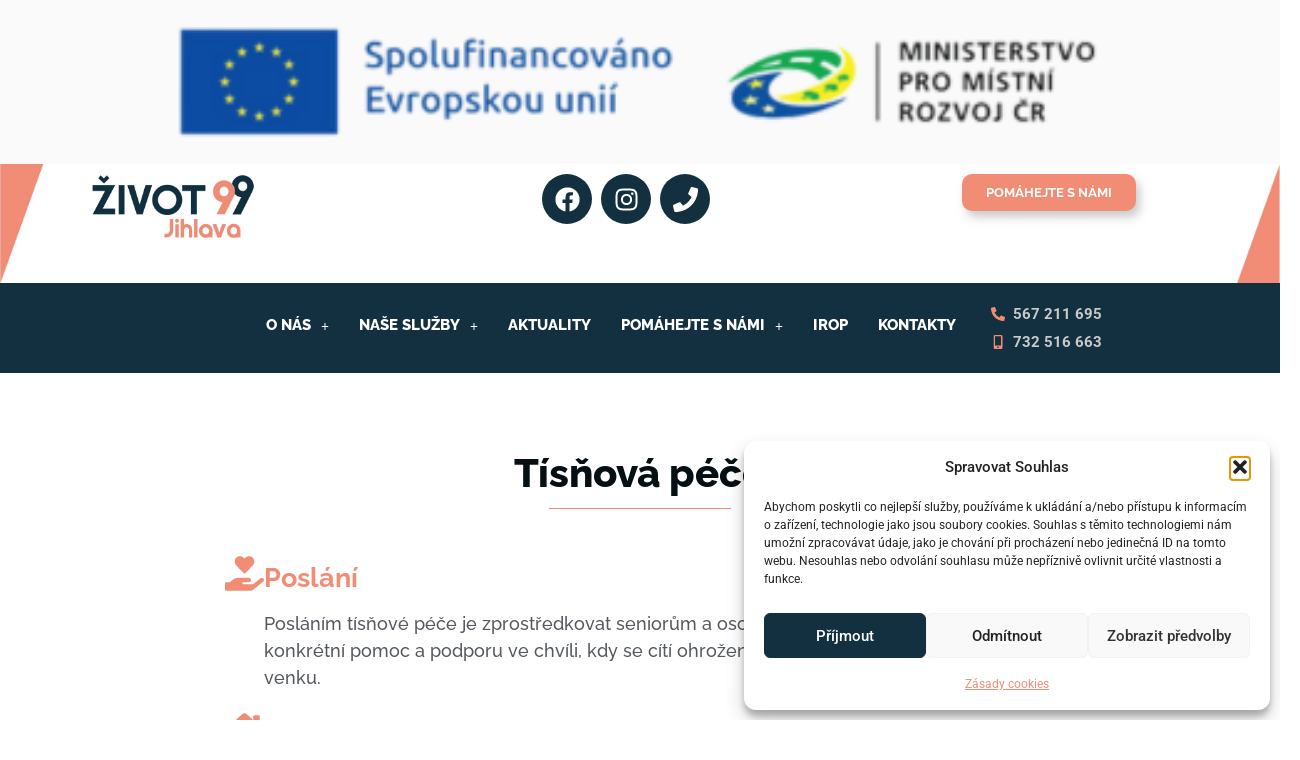

--- FILE ---
content_type: text/css
request_url: https://www.zivot99-jihlava.cz/wp-content/uploads/elementor/css/post-8.css?ver=1769096370
body_size: 431
content:
.elementor-kit-8{--e-global-color-primary:#12303F;--e-global-color-secondary:#54595F;--e-global-color-text:#0E0E0E;--e-global-color-accent:#F18C75;--e-global-color-a6ac218:#12303F;--e-global-color-469aac4:#F18C75;--e-global-color-267586f:#FFFFFF;--e-global-color-fa38c0a:#050F14;--e-global-color-1b73342:#F8F8F8;--e-global-typography-primary-font-family:"Raleway";--e-global-typography-primary-font-size:40px;--e-global-typography-primary-font-weight:800;--e-global-typography-secondary-font-family:"Raleway";--e-global-typography-secondary-font-weight:700;--e-global-typography-text-font-family:"Raleway";--e-global-typography-text-font-weight:500;--e-global-typography-accent-font-family:"Raleway";--e-global-typography-accent-font-weight:500;color:var( --e-global-color-fa38c0a );font-size:18px;}.elementor-kit-8 a{color:var( --e-global-color-469aac4 );}.elementor-kit-8 a:hover{color:#D57D69;}.elementor-kit-8 h2{font-size:40px;}.elementor-kit-8 h3{font-size:30px;}.elementor-kit-8 h4{font-size:25px;}.elementor-kit-8 h5{font-size:20px;}.elementor-kit-8 h6{font-size:18px;}.elementor-section.elementor-section-boxed > .elementor-container{max-width:1140px;}.e-con{--container-max-width:1140px;}.elementor-widget:not(:last-child){margin-block-end:20px;}.elementor-element{--widgets-spacing:20px 20px;--widgets-spacing-row:20px;--widgets-spacing-column:20px;}.site-header{padding-inline-end:0px;padding-inline-start:0px;}.site-footer .site-branding{flex-direction:column;align-items:stretch;}@media(max-width:1024px){.elementor-kit-8{--e-global-typography-primary-font-size:35px;}.elementor-section.elementor-section-boxed > .elementor-container{max-width:1024px;}.e-con{--container-max-width:1024px;}}@media(max-width:767px){.elementor-kit-8{--e-global-typography-primary-font-size:30px;}.elementor-section.elementor-section-boxed > .elementor-container{max-width:767px;}.e-con{--container-max-width:767px;}}

--- FILE ---
content_type: text/css
request_url: https://www.zivot99-jihlava.cz/wp-content/uploads/elementor/css/post-5277.css?ver=1769156933
body_size: 3942
content:
.elementor-5277 .elementor-element.elementor-element-871a183{--display:flex;--flex-direction:column;--container-widget-width:100%;--container-widget-height:initial;--container-widget-flex-grow:0;--container-widget-align-self:initial;--flex-wrap-mobile:wrap;--gap:0px 0px;--row-gap:0px;--column-gap:0px;--padding-top:80px;--padding-bottom:20px;--padding-left:50px;--padding-right:50px;}.elementor-widget-heading .elementor-heading-title{font-family:var( --e-global-typography-primary-font-family ), Sans-serif;font-size:var( --e-global-typography-primary-font-size );font-weight:var( --e-global-typography-primary-font-weight );color:var( --e-global-color-primary );}.elementor-5277 .elementor-element.elementor-element-8061547{text-align:center;}.elementor-5277 .elementor-element.elementor-element-8061547 .elementor-heading-title{font-size:40px;font-weight:800;color:var( --e-global-color-fa38c0a );}.elementor-widget-divider{--divider-color:var( --e-global-color-secondary );}.elementor-widget-divider .elementor-divider__text{color:var( --e-global-color-secondary );font-family:var( --e-global-typography-secondary-font-family ), Sans-serif;font-weight:var( --e-global-typography-secondary-font-weight );}.elementor-widget-divider.elementor-view-stacked .elementor-icon{background-color:var( --e-global-color-secondary );}.elementor-widget-divider.elementor-view-framed .elementor-icon, .elementor-widget-divider.elementor-view-default .elementor-icon{color:var( --e-global-color-secondary );border-color:var( --e-global-color-secondary );}.elementor-widget-divider.elementor-view-framed .elementor-icon, .elementor-widget-divider.elementor-view-default .elementor-icon svg{fill:var( --e-global-color-secondary );}.elementor-5277 .elementor-element.elementor-element-9c2e57a{--divider-border-style:solid;--divider-color:var( --e-global-color-accent );--divider-border-width:1px;}.elementor-5277 .elementor-element.elementor-element-9c2e57a .elementor-divider-separator{width:16%;margin:0 auto;margin-center:0;}.elementor-5277 .elementor-element.elementor-element-9c2e57a .elementor-divider{text-align:center;padding-block-start:15px;padding-block-end:15px;}.elementor-5277 .elementor-element.elementor-element-4bab268{--display:flex;--flex-direction:row;--container-widget-width:initial;--container-widget-height:100%;--container-widget-flex-grow:1;--container-widget-align-self:stretch;--flex-wrap-mobile:wrap;--gap:0px 0px;--row-gap:0px;--column-gap:0px;--flex-wrap:wrap;--padding-top:0px;--padding-bottom:50px;--padding-left:0px;--padding-right:0px;}.elementor-5277 .elementor-element.elementor-element-93f8116{--display:flex;--flex-direction:column;--container-widget-width:100%;--container-widget-height:initial;--container-widget-flex-grow:0;--container-widget-align-self:initial;--flex-wrap-mobile:wrap;}.elementor-widget-icon-box.elementor-view-stacked .elementor-icon{background-color:var( --e-global-color-primary );}.elementor-widget-icon-box.elementor-view-framed .elementor-icon, .elementor-widget-icon-box.elementor-view-default .elementor-icon{fill:var( --e-global-color-primary );color:var( --e-global-color-primary );border-color:var( --e-global-color-primary );}.elementor-widget-icon-box .elementor-icon-box-title, .elementor-widget-icon-box .elementor-icon-box-title a{font-family:var( --e-global-typography-primary-font-family ), Sans-serif;font-size:var( --e-global-typography-primary-font-size );font-weight:var( --e-global-typography-primary-font-weight );}.elementor-widget-icon-box .elementor-icon-box-title{color:var( --e-global-color-primary );}.elementor-widget-icon-box:has(:hover) .elementor-icon-box-title,
					 .elementor-widget-icon-box:has(:focus) .elementor-icon-box-title{color:var( --e-global-color-primary );}.elementor-widget-icon-box .elementor-icon-box-description{font-family:var( --e-global-typography-text-font-family ), Sans-serif;font-weight:var( --e-global-typography-text-font-weight );color:var( --e-global-color-text );}.elementor-5277 .elementor-element.elementor-element-e373de8 > .elementor-widget-container{padding:0px 20px 20px 20px;}.elementor-5277 .elementor-element.elementor-element-e373de8 .elementor-icon-box-wrapper{align-items:start;gap:15px;}.elementor-5277 .elementor-element.elementor-element-e373de8.elementor-view-stacked .elementor-icon{background-color:var( --e-global-color-accent );}.elementor-5277 .elementor-element.elementor-element-e373de8.elementor-view-framed .elementor-icon, .elementor-5277 .elementor-element.elementor-element-e373de8.elementor-view-default .elementor-icon{fill:var( --e-global-color-accent );color:var( --e-global-color-accent );border-color:var( --e-global-color-accent );}.elementor-5277 .elementor-element.elementor-element-e373de8 .elementor-icon{font-size:39px;}.elementor-5277 .elementor-element.elementor-element-e373de8 .elementor-icon-box-title, .elementor-5277 .elementor-element.elementor-element-e373de8 .elementor-icon-box-title a{font-size:27px;font-weight:700;}.elementor-5277 .elementor-element.elementor-element-e373de8 .elementor-icon-box-title{color:var( --e-global-color-accent );}.elementor-5277 .elementor-element.elementor-element-e373de8 .elementor-icon-box-description{font-family:"Raleway", Sans-serif;font-weight:500;color:var( --e-global-color-secondary );}.elementor-5277 .elementor-element.elementor-element-3f17173 > .elementor-widget-container{padding:0px 20px 20px 20px;}.elementor-5277 .elementor-element.elementor-element-3f17173 .elementor-icon-box-wrapper{align-items:start;gap:15px;}.elementor-5277 .elementor-element.elementor-element-3f17173.elementor-view-stacked .elementor-icon{background-color:var( --e-global-color-accent );}.elementor-5277 .elementor-element.elementor-element-3f17173.elementor-view-framed .elementor-icon, .elementor-5277 .elementor-element.elementor-element-3f17173.elementor-view-default .elementor-icon{fill:var( --e-global-color-accent );color:var( --e-global-color-accent );border-color:var( --e-global-color-accent );}.elementor-5277 .elementor-element.elementor-element-3f17173 .elementor-icon{font-size:39px;}.elementor-5277 .elementor-element.elementor-element-3f17173 .elementor-icon-box-title, .elementor-5277 .elementor-element.elementor-element-3f17173 .elementor-icon-box-title a{font-size:27px;font-weight:700;}.elementor-5277 .elementor-element.elementor-element-3f17173 .elementor-icon-box-title{color:var( --e-global-color-accent );}.elementor-5277 .elementor-element.elementor-element-3f17173 .elementor-icon-box-description{font-family:"Raleway", Sans-serif;font-weight:500;color:var( --e-global-color-secondary );}.elementor-5277 .elementor-element.elementor-element-de06019 > .elementor-widget-container{padding:0px 20px 20px 20px;}.elementor-5277 .elementor-element.elementor-element-de06019 .elementor-icon-box-wrapper{align-items:start;gap:15px;}.elementor-5277 .elementor-element.elementor-element-de06019.elementor-view-stacked .elementor-icon{background-color:var( --e-global-color-accent );}.elementor-5277 .elementor-element.elementor-element-de06019.elementor-view-framed .elementor-icon, .elementor-5277 .elementor-element.elementor-element-de06019.elementor-view-default .elementor-icon{fill:var( --e-global-color-accent );color:var( --e-global-color-accent );border-color:var( --e-global-color-accent );}.elementor-5277 .elementor-element.elementor-element-de06019 .elementor-icon{font-size:39px;}.elementor-5277 .elementor-element.elementor-element-de06019 .elementor-icon-box-title, .elementor-5277 .elementor-element.elementor-element-de06019 .elementor-icon-box-title a{font-size:27px;font-weight:700;}.elementor-5277 .elementor-element.elementor-element-de06019 .elementor-icon-box-title{color:var( --e-global-color-accent );}.elementor-5277 .elementor-element.elementor-element-de06019 .elementor-icon-box-description{font-family:"Raleway", Sans-serif;font-weight:500;color:var( --e-global-color-secondary );}.elementor-5277 .elementor-element.elementor-element-691237c{--display:flex;--flex-direction:row;--container-widget-width:initial;--container-widget-height:100%;--container-widget-flex-grow:1;--container-widget-align-self:stretch;--flex-wrap-mobile:wrap;--gap:0px 0px;--row-gap:0px;--column-gap:0px;--padding-top:80px;--padding-bottom:80px;--padding-left:0px;--padding-right:0px;}.elementor-5277 .elementor-element.elementor-element-691237c:not(.elementor-motion-effects-element-type-background), .elementor-5277 .elementor-element.elementor-element-691237c > .elementor-motion-effects-container > .elementor-motion-effects-layer{background-color:var( --e-global-color-primary );}.elementor-5277 .elementor-element.elementor-element-dd890b5{--display:flex;--flex-direction:column;--container-widget-width:100%;--container-widget-height:initial;--container-widget-flex-grow:0;--container-widget-align-self:initial;--flex-wrap-mobile:wrap;}.elementor-5277 .elementor-element.elementor-element-e7a7618 > .elementor-widget-container{padding:0px 0px 030px 0px;}.elementor-5277 .elementor-element.elementor-element-e7a7618{text-align:center;}.elementor-5277 .elementor-element.elementor-element-e7a7618 .elementor-heading-title{font-size:40px;font-weight:800;color:var( --e-global-color-267586f );}.elementor-5277 .elementor-element.elementor-element-49d0984 .elementor-icon-box-wrapper{align-items:center;text-align:start;gap:15px;}.elementor-5277 .elementor-element.elementor-element-49d0984 .elementor-icon-box-title{margin-block-end:0px;color:var( --e-global-color-accent );}.elementor-5277 .elementor-element.elementor-element-49d0984.elementor-view-stacked .elementor-icon{background-color:var( --e-global-color-accent );}.elementor-5277 .elementor-element.elementor-element-49d0984.elementor-view-framed .elementor-icon, .elementor-5277 .elementor-element.elementor-element-49d0984.elementor-view-default .elementor-icon{fill:var( --e-global-color-accent );color:var( --e-global-color-accent );border-color:var( --e-global-color-accent );}.elementor-5277 .elementor-element.elementor-element-49d0984 .elementor-icon{font-size:34px;}.elementor-5277 .elementor-element.elementor-element-49d0984 .elementor-icon-box-title, .elementor-5277 .elementor-element.elementor-element-49d0984 .elementor-icon-box-title a{font-family:"Raleway", Sans-serif;font-size:20px;font-weight:800;}.elementor-5277 .elementor-element.elementor-element-49d0984 .elementor-icon-box-description{color:var( --e-global-color-267586f );}.elementor-5277 .elementor-element.elementor-element-a40e674 .elementor-icon-box-wrapper{align-items:center;text-align:start;gap:15px;}.elementor-5277 .elementor-element.elementor-element-a40e674 .elementor-icon-box-title{margin-block-end:0px;color:var( --e-global-color-accent );}.elementor-5277 .elementor-element.elementor-element-a40e674.elementor-view-stacked .elementor-icon{background-color:var( --e-global-color-accent );}.elementor-5277 .elementor-element.elementor-element-a40e674.elementor-view-framed .elementor-icon, .elementor-5277 .elementor-element.elementor-element-a40e674.elementor-view-default .elementor-icon{fill:var( --e-global-color-accent );color:var( --e-global-color-accent );border-color:var( --e-global-color-accent );}.elementor-5277 .elementor-element.elementor-element-a40e674 .elementor-icon{font-size:34px;}.elementor-5277 .elementor-element.elementor-element-a40e674 .elementor-icon-box-title, .elementor-5277 .elementor-element.elementor-element-a40e674 .elementor-icon-box-title a{font-family:"Raleway", Sans-serif;font-size:20px;font-weight:800;}.elementor-5277 .elementor-element.elementor-element-a40e674 .elementor-icon-box-description{color:var( --e-global-color-267586f );}.elementor-5277 .elementor-element.elementor-element-35aae18 .elementor-icon-box-wrapper{align-items:center;text-align:start;gap:15px;}.elementor-5277 .elementor-element.elementor-element-35aae18 .elementor-icon-box-title{margin-block-end:0px;color:var( --e-global-color-accent );}.elementor-5277 .elementor-element.elementor-element-35aae18.elementor-view-stacked .elementor-icon{background-color:var( --e-global-color-accent );}.elementor-5277 .elementor-element.elementor-element-35aae18.elementor-view-framed .elementor-icon, .elementor-5277 .elementor-element.elementor-element-35aae18.elementor-view-default .elementor-icon{fill:var( --e-global-color-accent );color:var( --e-global-color-accent );border-color:var( --e-global-color-accent );}.elementor-5277 .elementor-element.elementor-element-35aae18 .elementor-icon{font-size:34px;}.elementor-5277 .elementor-element.elementor-element-35aae18 .elementor-icon-box-title, .elementor-5277 .elementor-element.elementor-element-35aae18 .elementor-icon-box-title a{font-family:"Raleway", Sans-serif;font-size:20px;font-weight:800;}.elementor-5277 .elementor-element.elementor-element-35aae18 .elementor-icon-box-description{color:var( --e-global-color-267586f );}.elementor-5277 .elementor-element.elementor-element-d02a827 .elementor-icon-box-wrapper{align-items:center;text-align:start;gap:15px;}.elementor-5277 .elementor-element.elementor-element-d02a827 .elementor-icon-box-title{margin-block-end:0px;color:var( --e-global-color-accent );}.elementor-5277 .elementor-element.elementor-element-d02a827.elementor-view-stacked .elementor-icon{background-color:var( --e-global-color-accent );}.elementor-5277 .elementor-element.elementor-element-d02a827.elementor-view-framed .elementor-icon, .elementor-5277 .elementor-element.elementor-element-d02a827.elementor-view-default .elementor-icon{fill:var( --e-global-color-accent );color:var( --e-global-color-accent );border-color:var( --e-global-color-accent );}.elementor-5277 .elementor-element.elementor-element-d02a827 .elementor-icon{font-size:34px;}.elementor-5277 .elementor-element.elementor-element-d02a827 .elementor-icon-box-title, .elementor-5277 .elementor-element.elementor-element-d02a827 .elementor-icon-box-title a{font-family:"Raleway", Sans-serif;font-size:20px;font-weight:800;}.elementor-5277 .elementor-element.elementor-element-d02a827 .elementor-icon-box-description{color:var( --e-global-color-267586f );}.elementor-5277 .elementor-element.elementor-element-d0554ba .elementor-icon-box-wrapper{align-items:center;text-align:start;gap:15px;}.elementor-5277 .elementor-element.elementor-element-d0554ba .elementor-icon-box-title{margin-block-end:0px;color:var( --e-global-color-accent );}.elementor-5277 .elementor-element.elementor-element-d0554ba.elementor-view-stacked .elementor-icon{background-color:var( --e-global-color-accent );}.elementor-5277 .elementor-element.elementor-element-d0554ba.elementor-view-framed .elementor-icon, .elementor-5277 .elementor-element.elementor-element-d0554ba.elementor-view-default .elementor-icon{fill:var( --e-global-color-accent );color:var( --e-global-color-accent );border-color:var( --e-global-color-accent );}.elementor-5277 .elementor-element.elementor-element-d0554ba .elementor-icon{font-size:34px;}.elementor-5277 .elementor-element.elementor-element-d0554ba .elementor-icon-box-title, .elementor-5277 .elementor-element.elementor-element-d0554ba .elementor-icon-box-title a{font-family:"Raleway", Sans-serif;font-size:20px;font-weight:800;}.elementor-5277 .elementor-element.elementor-element-d0554ba .elementor-icon-box-description{color:var( --e-global-color-267586f );}.elementor-5277 .elementor-element.elementor-element-0805c0f{--display:flex;--flex-direction:column;--container-widget-width:100%;--container-widget-height:initial;--container-widget-flex-grow:0;--container-widget-align-self:initial;--flex-wrap-mobile:wrap;--padding-top:70px;--padding-bottom:0px;--padding-left:0px;--padding-right:0px;}.elementor-5277 .elementor-element.elementor-element-0805c0f:not(.elementor-motion-effects-element-type-background), .elementor-5277 .elementor-element.elementor-element-0805c0f > .elementor-motion-effects-container > .elementor-motion-effects-layer{background-color:var( --e-global-color-1b73342 );}.elementor-5277 .elementor-element.elementor-element-3770b75 > .elementor-widget-container{padding:0px 0px 30px 0px;}.elementor-5277 .elementor-element.elementor-element-3770b75{text-align:center;}.elementor-5277 .elementor-element.elementor-element-3770b75 .elementor-heading-title{font-size:40px;font-weight:800;color:var( --e-global-color-fa38c0a );}.elementor-5277 .elementor-element.elementor-element-442a000{--display:flex;--flex-direction:row;--container-widget-width:initial;--container-widget-height:100%;--container-widget-flex-grow:1;--container-widget-align-self:stretch;--flex-wrap-mobile:wrap;--gap:0px 0px;--row-gap:0px;--column-gap:0px;--flex-wrap:wrap;--padding-top:50px;--padding-bottom:25px;--padding-left:50px;--padding-right:50px;}.elementor-5277 .elementor-element.elementor-element-442a000:not(.elementor-motion-effects-element-type-background), .elementor-5277 .elementor-element.elementor-element-442a000 > .elementor-motion-effects-container > .elementor-motion-effects-layer{background-color:var( --e-global-color-1b73342 );}.elementor-5277 .elementor-element.elementor-element-80d98c4{--display:flex;--flex-direction:column;--container-widget-width:100%;--container-widget-height:initial;--container-widget-flex-grow:0;--container-widget-align-self:initial;--flex-wrap-mobile:wrap;--justify-content:center;border-style:none;--border-style:none;--border-radius:15px 0px 0px 15px;--padding-top:20px;--padding-bottom:20px;--padding-left:20px;--padding-right:20px;}.elementor-5277 .elementor-element.elementor-element-80d98c4:not(.elementor-motion-effects-element-type-background), .elementor-5277 .elementor-element.elementor-element-80d98c4 > .elementor-motion-effects-container > .elementor-motion-effects-layer{background-color:var( --e-global-color-267586f );}.elementor-5277 .elementor-element.elementor-element-0ebf407{text-align:center;}.elementor-5277 .elementor-element.elementor-element-0ebf407 .elementor-heading-title{font-family:"Raleway", Sans-serif;font-size:23px;font-weight:800;color:var( --e-global-color-accent );}.elementor-widget-text-editor{font-family:var( --e-global-typography-text-font-family ), Sans-serif;font-weight:var( --e-global-typography-text-font-weight );color:var( --e-global-color-text );}.elementor-widget-text-editor.elementor-drop-cap-view-stacked .elementor-drop-cap{background-color:var( --e-global-color-primary );}.elementor-widget-text-editor.elementor-drop-cap-view-framed .elementor-drop-cap, .elementor-widget-text-editor.elementor-drop-cap-view-default .elementor-drop-cap{color:var( --e-global-color-primary );border-color:var( --e-global-color-primary );}.elementor-5277 .elementor-element.elementor-element-7174000{text-align:start;font-family:"Raleway", Sans-serif;font-weight:500;line-height:25px;color:var( --e-global-color-a6ac218 );}.elementor-5277 .elementor-element.elementor-element-63b28f6{--display:flex;}.elementor-5277 .elementor-element.elementor-element-a5c9505{text-align:center;}.elementor-5277 .elementor-element.elementor-element-a5c9505 .elementor-heading-title{font-family:"Raleway", Sans-serif;font-size:23px;font-weight:800;-webkit-text-stroke-color:#000;stroke:#000;text-shadow:0px 0px 0px rgba(0,0,0,0.3);color:var( --e-global-color-accent );}.elementor-5277 .elementor-element.elementor-element-872a3a8{--display:flex;}.elementor-5277 .elementor-element.elementor-element-3b36353{--display:flex;--min-height:447px;--flex-direction:column;--container-widget-width:100%;--container-widget-height:initial;--container-widget-flex-grow:0;--container-widget-align-self:initial;--flex-wrap-mobile:wrap;--border-radius:0px 015px 15px 0px;--margin-top:0px;--margin-bottom:0px;--margin-left:0px;--margin-right:0px;--padding-top:0px;--padding-bottom:0px;--padding-left:0px;--padding-right:0px;}.elementor-5277 .elementor-element.elementor-element-3b36353:not(.elementor-motion-effects-element-type-background), .elementor-5277 .elementor-element.elementor-element-3b36353 > .elementor-motion-effects-container > .elementor-motion-effects-layer{background-image:url("https://www.zivot99-jihlava.cz/wp-content/uploads/2024/09/image26.jpeg");background-position:center center;background-repeat:no-repeat;background-size:cover;}.elementor-5277 .elementor-element.elementor-element-ff28798{--display:flex;--flex-direction:row;--container-widget-width:initial;--container-widget-height:100%;--container-widget-flex-grow:1;--container-widget-align-self:stretch;--flex-wrap-mobile:wrap;--gap:0px 0px;--row-gap:0px;--column-gap:0px;--flex-wrap:wrap;--padding-top:25px;--padding-bottom:25px;--padding-left:50px;--padding-right:50px;}.elementor-5277 .elementor-element.elementor-element-ff28798:not(.elementor-motion-effects-element-type-background), .elementor-5277 .elementor-element.elementor-element-ff28798 > .elementor-motion-effects-container > .elementor-motion-effects-layer{background-color:var( --e-global-color-1b73342 );}.elementor-5277 .elementor-element.elementor-element-09e0a2d{--display:flex;--flex-direction:column;--container-widget-width:100%;--container-widget-height:initial;--container-widget-flex-grow:0;--container-widget-align-self:initial;--flex-wrap-mobile:wrap;--justify-content:center;border-style:none;--border-style:none;--border-radius:15px 0px 0px 15px;--padding-top:20px;--padding-bottom:20px;--padding-left:20px;--padding-right:20px;}.elementor-5277 .elementor-element.elementor-element-09e0a2d:not(.elementor-motion-effects-element-type-background), .elementor-5277 .elementor-element.elementor-element-09e0a2d > .elementor-motion-effects-container > .elementor-motion-effects-layer{background-color:var( --e-global-color-267586f );}.elementor-widget-image .widget-image-caption{color:var( --e-global-color-text );font-family:var( --e-global-typography-text-font-family ), Sans-serif;font-weight:var( --e-global-typography-text-font-weight );}.elementor-5277 .elementor-element.elementor-element-b7a7d95{--display:flex;--min-height:447px;--flex-direction:column;--container-widget-width:100%;--container-widget-height:initial;--container-widget-flex-grow:0;--container-widget-align-self:initial;--flex-wrap-mobile:wrap;--justify-content:center;--border-radius:0px 015px 15px 0px;--margin-top:0px;--margin-bottom:0px;--margin-left:0px;--margin-right:0px;--padding-top:20px;--padding-bottom:20px;--padding-left:20px;--padding-right:20px;}.elementor-5277 .elementor-element.elementor-element-b7a7d95:not(.elementor-motion-effects-element-type-background), .elementor-5277 .elementor-element.elementor-element-b7a7d95 > .elementor-motion-effects-container > .elementor-motion-effects-layer{background-color:var( --e-global-color-267586f );}.elementor-5277 .elementor-element.elementor-element-3fcc780{text-align:center;}.elementor-5277 .elementor-element.elementor-element-3fcc780 .elementor-heading-title{font-family:"Raleway", Sans-serif;font-size:23px;font-weight:800;color:var( --e-global-color-accent );}.elementor-5277 .elementor-element.elementor-element-aec12c9{text-align:start;color:var( --e-global-color-a6ac218 );}.elementor-5277 .elementor-element.elementor-element-5f4b78d{--display:flex;--flex-direction:row;--container-widget-width:initial;--container-widget-height:100%;--container-widget-flex-grow:1;--container-widget-align-self:stretch;--flex-wrap-mobile:wrap;--gap:0px 0px;--row-gap:0px;--column-gap:0px;--flex-wrap:wrap;--padding-top:25px;--padding-bottom:100px;--padding-left:50px;--padding-right:50px;}.elementor-5277 .elementor-element.elementor-element-5f4b78d:not(.elementor-motion-effects-element-type-background), .elementor-5277 .elementor-element.elementor-element-5f4b78d > .elementor-motion-effects-container > .elementor-motion-effects-layer{background-color:var( --e-global-color-1b73342 );}.elementor-5277 .elementor-element.elementor-element-85914f7{--display:flex;--flex-direction:column;--container-widget-width:100%;--container-widget-height:initial;--container-widget-flex-grow:0;--container-widget-align-self:initial;--flex-wrap-mobile:wrap;--justify-content:center;border-style:none;--border-style:none;--border-radius:15px 0px 0px 15px;--padding-top:20px;--padding-bottom:20px;--padding-left:20px;--padding-right:20px;}.elementor-5277 .elementor-element.elementor-element-85914f7:not(.elementor-motion-effects-element-type-background), .elementor-5277 .elementor-element.elementor-element-85914f7 > .elementor-motion-effects-container > .elementor-motion-effects-layer{background-color:var( --e-global-color-267586f );}.elementor-5277 .elementor-element.elementor-element-6f4b7c5{text-align:center;}.elementor-5277 .elementor-element.elementor-element-6f4b7c5 .elementor-heading-title{font-family:"Raleway", Sans-serif;font-size:23px;font-weight:800;color:var( --e-global-color-accent );}.elementor-5277 .elementor-element.elementor-element-3d79a04{text-align:start;color:var( --e-global-color-a6ac218 );}.elementor-5277 .elementor-element.elementor-element-da1c553{--display:flex;--min-height:447px;--flex-direction:column;--container-widget-width:100%;--container-widget-height:initial;--container-widget-flex-grow:0;--container-widget-align-self:initial;--flex-wrap-mobile:wrap;--border-radius:0px 015px 15px 0px;--margin-top:0px;--margin-bottom:0px;--margin-left:0px;--margin-right:0px;--padding-top:0px;--padding-bottom:0px;--padding-left:0px;--padding-right:0px;}.elementor-5277 .elementor-element.elementor-element-da1c553:not(.elementor-motion-effects-element-type-background), .elementor-5277 .elementor-element.elementor-element-da1c553 > .elementor-motion-effects-container > .elementor-motion-effects-layer{background-image:url("https://www.zivot99-jihlava.cz/wp-content/uploads/2024/09/image26.jpeg");background-position:center center;background-repeat:no-repeat;background-size:cover;}.elementor-5277 .elementor-element.elementor-element-8cf228f{--display:flex;--flex-direction:row;--container-widget-width:initial;--container-widget-height:100%;--container-widget-flex-grow:1;--container-widget-align-self:stretch;--flex-wrap-mobile:wrap;--gap:0px 0px;--row-gap:0px;--column-gap:0px;--padding-top:80px;--padding-bottom:80px;--padding-left:0px;--padding-right:0px;}.elementor-5277 .elementor-element.elementor-element-bdf1ec6{--display:flex;--flex-direction:column;--container-widget-width:100%;--container-widget-height:initial;--container-widget-flex-grow:0;--container-widget-align-self:initial;--flex-wrap-mobile:wrap;}.elementor-5277 .elementor-element.elementor-element-7547f7c > .elementor-widget-container{padding:0px 0px 030px 0px;}.elementor-5277 .elementor-element.elementor-element-7547f7c{text-align:center;}.elementor-5277 .elementor-element.elementor-element-7547f7c .elementor-heading-title{font-size:40px;font-weight:800;color:var( --e-global-color-primary );}.elementor-5277 .elementor-element.elementor-element-d8e97c7 .elementor-icon-box-wrapper{align-items:center;text-align:start;gap:15px;}.elementor-5277 .elementor-element.elementor-element-d8e97c7 .elementor-icon-box-title{margin-block-end:0px;color:var( --e-global-color-accent );}.elementor-5277 .elementor-element.elementor-element-d8e97c7.elementor-view-stacked .elementor-icon{background-color:var( --e-global-color-accent );}.elementor-5277 .elementor-element.elementor-element-d8e97c7.elementor-view-framed .elementor-icon, .elementor-5277 .elementor-element.elementor-element-d8e97c7.elementor-view-default .elementor-icon{fill:var( --e-global-color-accent );color:var( --e-global-color-accent );border-color:var( --e-global-color-accent );}.elementor-5277 .elementor-element.elementor-element-d8e97c7 .elementor-icon{font-size:34px;}.elementor-5277 .elementor-element.elementor-element-d8e97c7 .elementor-icon-box-title, .elementor-5277 .elementor-element.elementor-element-d8e97c7 .elementor-icon-box-title a{font-family:"Raleway", Sans-serif;font-size:20px;font-weight:800;}.elementor-5277 .elementor-element.elementor-element-d8e97c7 .elementor-icon-box-description{color:var( --e-global-color-a6ac218 );}.elementor-5277 .elementor-element.elementor-element-44b959d .elementor-icon-box-wrapper{align-items:center;text-align:start;gap:15px;}.elementor-5277 .elementor-element.elementor-element-44b959d .elementor-icon-box-title{margin-block-end:0px;color:var( --e-global-color-accent );}.elementor-5277 .elementor-element.elementor-element-44b959d.elementor-view-stacked .elementor-icon{background-color:var( --e-global-color-accent );}.elementor-5277 .elementor-element.elementor-element-44b959d.elementor-view-framed .elementor-icon, .elementor-5277 .elementor-element.elementor-element-44b959d.elementor-view-default .elementor-icon{fill:var( --e-global-color-accent );color:var( --e-global-color-accent );border-color:var( --e-global-color-accent );}.elementor-5277 .elementor-element.elementor-element-44b959d .elementor-icon{font-size:34px;}.elementor-5277 .elementor-element.elementor-element-44b959d .elementor-icon-box-title, .elementor-5277 .elementor-element.elementor-element-44b959d .elementor-icon-box-title a{font-family:"Raleway", Sans-serif;font-size:20px;font-weight:800;}.elementor-5277 .elementor-element.elementor-element-44b959d .elementor-icon-box-description{color:var( --e-global-color-a6ac218 );}.elementor-5277 .elementor-element.elementor-element-a8633db .elementor-icon-box-wrapper{align-items:center;text-align:start;gap:15px;}.elementor-5277 .elementor-element.elementor-element-a8633db .elementor-icon-box-title{margin-block-end:0px;color:var( --e-global-color-accent );}.elementor-5277 .elementor-element.elementor-element-a8633db.elementor-view-stacked .elementor-icon{background-color:var( --e-global-color-accent );}.elementor-5277 .elementor-element.elementor-element-a8633db.elementor-view-framed .elementor-icon, .elementor-5277 .elementor-element.elementor-element-a8633db.elementor-view-default .elementor-icon{fill:var( --e-global-color-accent );color:var( --e-global-color-accent );border-color:var( --e-global-color-accent );}.elementor-5277 .elementor-element.elementor-element-a8633db .elementor-icon{font-size:34px;}.elementor-5277 .elementor-element.elementor-element-a8633db .elementor-icon-box-title, .elementor-5277 .elementor-element.elementor-element-a8633db .elementor-icon-box-title a{font-family:"Raleway", Sans-serif;font-size:20px;font-weight:800;}.elementor-5277 .elementor-element.elementor-element-a8633db .elementor-icon-box-description{color:var( --e-global-color-a6ac218 );}.elementor-5277 .elementor-element.elementor-element-5be4dca .elementor-icon-box-wrapper{align-items:center;text-align:start;gap:15px;}.elementor-5277 .elementor-element.elementor-element-5be4dca .elementor-icon-box-title{margin-block-end:0px;color:var( --e-global-color-accent );}.elementor-5277 .elementor-element.elementor-element-5be4dca.elementor-view-stacked .elementor-icon{background-color:var( --e-global-color-accent );}.elementor-5277 .elementor-element.elementor-element-5be4dca.elementor-view-framed .elementor-icon, .elementor-5277 .elementor-element.elementor-element-5be4dca.elementor-view-default .elementor-icon{fill:var( --e-global-color-accent );color:var( --e-global-color-accent );border-color:var( --e-global-color-accent );}.elementor-5277 .elementor-element.elementor-element-5be4dca .elementor-icon{font-size:34px;}.elementor-5277 .elementor-element.elementor-element-5be4dca .elementor-icon-box-title, .elementor-5277 .elementor-element.elementor-element-5be4dca .elementor-icon-box-title a{font-family:"Raleway", Sans-serif;font-size:20px;font-weight:800;}.elementor-5277 .elementor-element.elementor-element-5be4dca .elementor-icon-box-description{color:var( --e-global-color-a6ac218 );}.elementor-5277 .elementor-element.elementor-element-a907902 .elementor-icon-box-wrapper{align-items:center;text-align:start;gap:15px;}.elementor-5277 .elementor-element.elementor-element-a907902 .elementor-icon-box-title{margin-block-end:0px;color:var( --e-global-color-accent );}.elementor-5277 .elementor-element.elementor-element-a907902.elementor-view-stacked .elementor-icon{background-color:var( --e-global-color-accent );}.elementor-5277 .elementor-element.elementor-element-a907902.elementor-view-framed .elementor-icon, .elementor-5277 .elementor-element.elementor-element-a907902.elementor-view-default .elementor-icon{fill:var( --e-global-color-accent );color:var( --e-global-color-accent );border-color:var( --e-global-color-accent );}.elementor-5277 .elementor-element.elementor-element-a907902 .elementor-icon{font-size:34px;}.elementor-5277 .elementor-element.elementor-element-a907902 .elementor-icon-box-title, .elementor-5277 .elementor-element.elementor-element-a907902 .elementor-icon-box-title a{font-family:"Raleway", Sans-serif;font-size:20px;font-weight:800;}.elementor-5277 .elementor-element.elementor-element-a907902 .elementor-icon-box-description{color:var( --e-global-color-a6ac218 );}.elementor-5277 .elementor-element.elementor-element-de0622f{--display:flex;--flex-direction:row;--container-widget-width:initial;--container-widget-height:100%;--container-widget-flex-grow:1;--container-widget-align-self:stretch;--flex-wrap-mobile:wrap;--gap:0px 0px;--row-gap:0px;--column-gap:0px;--flex-wrap:wrap;--padding-top:25px;--padding-bottom:25px;--padding-left:50px;--padding-right:50px;}.elementor-5277 .elementor-element.elementor-element-de0622f:not(.elementor-motion-effects-element-type-background), .elementor-5277 .elementor-element.elementor-element-de0622f > .elementor-motion-effects-container > .elementor-motion-effects-layer{background-color:var( --e-global-color-1b73342 );}.elementor-5277 .elementor-element.elementor-element-2dd33f2{--display:flex;--flex-direction:column;--container-widget-width:100%;--container-widget-height:initial;--container-widget-flex-grow:0;--container-widget-align-self:initial;--flex-wrap-mobile:wrap;--justify-content:center;border-style:none;--border-style:none;--border-radius:15px 0px 0px 15px;--padding-top:20px;--padding-bottom:20px;--padding-left:20px;--padding-right:20px;}.elementor-5277 .elementor-element.elementor-element-2dd33f2:not(.elementor-motion-effects-element-type-background), .elementor-5277 .elementor-element.elementor-element-2dd33f2 > .elementor-motion-effects-container > .elementor-motion-effects-layer{background-color:var( --e-global-color-267586f );}.elementor-5277 .elementor-element.elementor-element-97380b5{text-align:center;}.elementor-5277 .elementor-element.elementor-element-b2d3887{text-align:start;color:var( --e-global-color-a6ac218 );}.elementor-5277 .elementor-element.elementor-element-2249df6{--display:flex;--min-height:484px;--flex-direction:column;--container-widget-width:100%;--container-widget-height:initial;--container-widget-flex-grow:0;--container-widget-align-self:initial;--flex-wrap-mobile:wrap;--border-radius:0px 015px 15px 0px;--margin-top:0px;--margin-bottom:0px;--margin-left:0px;--margin-right:0px;--padding-top:0px;--padding-bottom:0px;--padding-left:0px;--padding-right:0px;}.elementor-5277 .elementor-element.elementor-element-2249df6:not(.elementor-motion-effects-element-type-background), .elementor-5277 .elementor-element.elementor-element-2249df6 > .elementor-motion-effects-container > .elementor-motion-effects-layer{background-image:url("https://www.zivot99-jihlava.cz/wp-content/uploads/2024/03/Box-schranka-na-klice-768x768-1.jpg");background-position:center center;background-repeat:no-repeat;background-size:cover;}.elementor-5277 .elementor-element.elementor-element-64e5b7c{--display:flex;--flex-direction:row;--container-widget-width:calc( ( 1 - var( --container-widget-flex-grow ) ) * 100% );--container-widget-height:100%;--container-widget-flex-grow:1;--container-widget-align-self:stretch;--flex-wrap-mobile:wrap;--justify-content:center;--align-items:flex-start;--gap:020px 020px;--row-gap:020px;--column-gap:020px;--padding-top:40px;--padding-bottom:40px;--padding-left:40px;--padding-right:40px;}.elementor-5277 .elementor-element.elementor-element-64e5b7c:not(.elementor-motion-effects-element-type-background), .elementor-5277 .elementor-element.elementor-element-64e5b7c > .elementor-motion-effects-container > .elementor-motion-effects-layer{background-color:var( --e-global-color-1b73342 );}.elementor-5277 .elementor-element.elementor-element-b0299c2{--display:flex;--min-height:350px;--flex-direction:column;--container-widget-width:calc( ( 1 - var( --container-widget-flex-grow ) ) * 100% );--container-widget-height:initial;--container-widget-flex-grow:0;--container-widget-align-self:initial;--flex-wrap-mobile:wrap;--justify-content:center;--align-items:flex-start;--gap:020px 020px;--row-gap:020px;--column-gap:020px;border-style:solid;--border-style:solid;border-width:1px 1px 1px 1px;--border-top-width:1px;--border-right-width:1px;--border-bottom-width:1px;--border-left-width:1px;--border-radius:15px 15px 15px 15px;--padding-top:50px;--padding-bottom:50px;--padding-left:50px;--padding-right:50px;}.elementor-5277 .elementor-element.elementor-element-c2dc35d{text-align:start;}.elementor-5277 .elementor-element.elementor-element-c2dc35d .elementor-heading-title{font-family:"Raleway", Sans-serif;font-size:30px;font-weight:800;}.elementor-5277 .elementor-element.elementor-element-45254ef > .elementor-widget-container{margin:0px 0px 0px 0px;padding:0px 0px 0px 0px;}.elementor-5277 .elementor-element.elementor-element-45254ef{color:var( --e-global-color-a6ac218 );}.elementor-widget-icon-list .elementor-icon-list-item:not(:last-child):after{border-color:var( --e-global-color-text );}.elementor-widget-icon-list .elementor-icon-list-icon i{color:var( --e-global-color-primary );}.elementor-widget-icon-list .elementor-icon-list-icon svg{fill:var( --e-global-color-primary );}.elementor-widget-icon-list .elementor-icon-list-item > .elementor-icon-list-text, .elementor-widget-icon-list .elementor-icon-list-item > a{font-family:var( --e-global-typography-text-font-family ), Sans-serif;font-weight:var( --e-global-typography-text-font-weight );}.elementor-widget-icon-list .elementor-icon-list-text{color:var( --e-global-color-secondary );}.elementor-5277 .elementor-element.elementor-element-dd443fb > .elementor-widget-container{margin:-26px 0px 0px 0px;padding:0px 0px 0px 0px;}.elementor-5277 .elementor-element.elementor-element-dd443fb .elementor-icon-list-items:not(.elementor-inline-items) .elementor-icon-list-item:not(:last-child){padding-block-end:calc(4px/2);}.elementor-5277 .elementor-element.elementor-element-dd443fb .elementor-icon-list-items:not(.elementor-inline-items) .elementor-icon-list-item:not(:first-child){margin-block-start:calc(4px/2);}.elementor-5277 .elementor-element.elementor-element-dd443fb .elementor-icon-list-items.elementor-inline-items .elementor-icon-list-item{margin-inline:calc(4px/2);}.elementor-5277 .elementor-element.elementor-element-dd443fb .elementor-icon-list-items.elementor-inline-items{margin-inline:calc(-4px/2);}.elementor-5277 .elementor-element.elementor-element-dd443fb .elementor-icon-list-items.elementor-inline-items .elementor-icon-list-item:after{inset-inline-end:calc(-4px/2);}.elementor-5277 .elementor-element.elementor-element-dd443fb .elementor-icon-list-icon i{color:var( --e-global-color-accent );transition:color 0.3s;}.elementor-5277 .elementor-element.elementor-element-dd443fb .elementor-icon-list-icon svg{fill:var( --e-global-color-accent );transition:fill 0.3s;}.elementor-5277 .elementor-element.elementor-element-dd443fb{--e-icon-list-icon-size:21px;--icon-vertical-offset:0px;}.elementor-5277 .elementor-element.elementor-element-dd443fb .elementor-icon-list-item > .elementor-icon-list-text, .elementor-5277 .elementor-element.elementor-element-dd443fb .elementor-icon-list-item > a{font-family:"Raleway", Sans-serif;font-weight:700;text-decoration:underline;}.elementor-5277 .elementor-element.elementor-element-dd443fb .elementor-icon-list-text{color:var( --e-global-color-a6ac218 );transition:color 0.3s;}.elementor-5277 .elementor-element.elementor-element-dd443fb .elementor-icon-list-item:hover .elementor-icon-list-text{color:var( --e-global-color-469aac4 );}.elementor-5277 .elementor-element.elementor-element-486b5db{--display:flex;--min-height:298px;--flex-direction:column;--container-widget-width:calc( ( 1 - var( --container-widget-flex-grow ) ) * 100% );--container-widget-height:initial;--container-widget-flex-grow:0;--container-widget-align-self:initial;--flex-wrap-mobile:wrap;--justify-content:flex-start;--align-items:flex-start;--gap:020px 020px;--row-gap:020px;--column-gap:020px;border-style:solid;--border-style:solid;border-width:1px 1px 1px 1px;--border-top-width:1px;--border-right-width:1px;--border-bottom-width:1px;--border-left-width:1px;--border-radius:15px 15px 15px 15px;--padding-top:50px;--padding-bottom:50px;--padding-left:50px;--padding-right:50px;}.elementor-5277 .elementor-element.elementor-element-55f7d0c{text-align:start;}.elementor-5277 .elementor-element.elementor-element-55f7d0c .elementor-heading-title{font-family:"Raleway", Sans-serif;font-size:30px;font-weight:800;}.elementor-5277 .elementor-element.elementor-element-c463798 .elementor-icon-list-icon i{color:var( --e-global-color-accent );transition:color 0.3s;}.elementor-5277 .elementor-element.elementor-element-c463798 .elementor-icon-list-icon svg{fill:var( --e-global-color-accent );transition:fill 0.3s;}.elementor-5277 .elementor-element.elementor-element-c463798{--e-icon-list-icon-size:34px;--icon-vertical-offset:0px;}.elementor-5277 .elementor-element.elementor-element-c463798 .elementor-icon-list-item > .elementor-icon-list-text, .elementor-5277 .elementor-element.elementor-element-c463798 .elementor-icon-list-item > a{font-family:"Raleway", Sans-serif;font-weight:700;text-decoration:underline;}.elementor-5277 .elementor-element.elementor-element-c463798 .elementor-icon-list-text{color:var( --e-global-color-a6ac218 );transition:color 0.3s;}.elementor-5277 .elementor-element.elementor-element-1f198e1 .elementor-icon-list-icon i{color:var( --e-global-color-accent );transition:color 0.3s;}.elementor-5277 .elementor-element.elementor-element-1f198e1 .elementor-icon-list-icon svg{fill:var( --e-global-color-accent );transition:fill 0.3s;}.elementor-5277 .elementor-element.elementor-element-1f198e1{--e-icon-list-icon-size:34px;--icon-vertical-offset:0px;}.elementor-5277 .elementor-element.elementor-element-1f198e1 .elementor-icon-list-item > .elementor-icon-list-text, .elementor-5277 .elementor-element.elementor-element-1f198e1 .elementor-icon-list-item > a{font-family:"Raleway", Sans-serif;font-weight:700;text-decoration:underline;}.elementor-5277 .elementor-element.elementor-element-1f198e1 .elementor-icon-list-text{color:var( --e-global-color-a6ac218 );transition:color 0.3s;}.elementor-5277 .elementor-element.elementor-element-8b81460 .elementor-icon-list-icon i{color:var( --e-global-color-accent );transition:color 0.3s;}.elementor-5277 .elementor-element.elementor-element-8b81460 .elementor-icon-list-icon svg{fill:var( --e-global-color-accent );transition:fill 0.3s;}.elementor-5277 .elementor-element.elementor-element-8b81460{--e-icon-list-icon-size:34px;--icon-vertical-offset:0px;}.elementor-5277 .elementor-element.elementor-element-8b81460 .elementor-icon-list-item > .elementor-icon-list-text, .elementor-5277 .elementor-element.elementor-element-8b81460 .elementor-icon-list-item > a{font-family:"Raleway", Sans-serif;font-weight:700;text-decoration:underline;}.elementor-5277 .elementor-element.elementor-element-8b81460 .elementor-icon-list-text{color:var( --e-global-color-a6ac218 );transition:color 0.3s;}.elementor-5277 .elementor-element.elementor-element-3bdcd53 .elementor-icon-list-icon i{color:var( --e-global-color-accent );transition:color 0.3s;}.elementor-5277 .elementor-element.elementor-element-3bdcd53 .elementor-icon-list-icon svg{fill:var( --e-global-color-accent );transition:fill 0.3s;}.elementor-5277 .elementor-element.elementor-element-3bdcd53{--e-icon-list-icon-size:34px;--icon-vertical-offset:0px;}.elementor-5277 .elementor-element.elementor-element-3bdcd53 .elementor-icon-list-item > .elementor-icon-list-text, .elementor-5277 .elementor-element.elementor-element-3bdcd53 .elementor-icon-list-item > a{font-family:"Raleway", Sans-serif;font-weight:700;text-decoration:underline;}.elementor-5277 .elementor-element.elementor-element-3bdcd53 .elementor-icon-list-text{color:var( --e-global-color-a6ac218 );transition:color 0.3s;}:root{--page-title-display:none;}@media(min-width:768px){.elementor-5277 .elementor-element.elementor-element-4bab268{--content-width:890px;}.elementor-5277 .elementor-element.elementor-element-93f8116{--width:100%;}.elementor-5277 .elementor-element.elementor-element-691237c{--content-width:759px;}.elementor-5277 .elementor-element.elementor-element-dd890b5{--width:100%;}.elementor-5277 .elementor-element.elementor-element-80d98c4{--width:50%;}.elementor-5277 .elementor-element.elementor-element-3b36353{--width:50%;}.elementor-5277 .elementor-element.elementor-element-09e0a2d{--width:50%;}.elementor-5277 .elementor-element.elementor-element-b7a7d95{--width:50%;}.elementor-5277 .elementor-element.elementor-element-85914f7{--width:50%;}.elementor-5277 .elementor-element.elementor-element-da1c553{--width:50%;}.elementor-5277 .elementor-element.elementor-element-8cf228f{--content-width:759px;}.elementor-5277 .elementor-element.elementor-element-bdf1ec6{--width:100%;}.elementor-5277 .elementor-element.elementor-element-2dd33f2{--width:50%;}.elementor-5277 .elementor-element.elementor-element-2249df6{--width:50%;}.elementor-5277 .elementor-element.elementor-element-b0299c2{--width:50%;}.elementor-5277 .elementor-element.elementor-element-486b5db{--width:50%;}}@media(max-width:1024px){.elementor-5277 .elementor-element.elementor-element-871a183{--padding-top:40px;--padding-bottom:0px;--padding-left:40px;--padding-right:40px;}.elementor-widget-heading .elementor-heading-title{font-size:var( --e-global-typography-primary-font-size );}.elementor-5277 .elementor-element.elementor-element-9c2e57a .elementor-divider-separator{width:20%;}.elementor-5277 .elementor-element.elementor-element-4bab268{--padding-top:0px;--padding-bottom:0px;--padding-left:0px;--padding-right:0px;}.elementor-widget-icon-box .elementor-icon-box-title, .elementor-widget-icon-box .elementor-icon-box-title a{font-size:var( --e-global-typography-primary-font-size );}.elementor-5277 .elementor-element.elementor-element-691237c{--padding-top:50px;--padding-bottom:50px;--padding-left:50px;--padding-right:50px;}.elementor-5277 .elementor-element.elementor-element-0805c0f{--padding-top:50px;--padding-bottom:0px;--padding-left:50px;--padding-right:50px;}.elementor-5277 .elementor-element.elementor-element-a5c9505 .elementor-heading-title{font-size:35px;}.elementor-5277 .elementor-element.elementor-element-8cf228f{--padding-top:50px;--padding-bottom:50px;--padding-left:50px;--padding-right:50px;}.elementor-5277 .elementor-element.elementor-element-64e5b7c{--padding-top:20px;--padding-bottom:20px;--padding-left:0px;--padding-right:20px;}.elementor-5277 .elementor-element.elementor-element-b0299c2{--min-height:439px;--justify-content:flex-start;border-width:1px 1px 1px 1px;--border-top-width:1px;--border-right-width:1px;--border-bottom-width:1px;--border-left-width:1px;--border-radius:15px 15px 15px 15px;--margin-top:20px;--margin-bottom:20px;--margin-left:20px;--margin-right:0px;}.elementor-5277 .elementor-element.elementor-element-486b5db{--min-height:357px;border-width:1px 1px 1px 1px;--border-top-width:1px;--border-right-width:1px;--border-bottom-width:1px;--border-left-width:1px;--border-radius:15px 15px 15px 15px;--margin-top:20px;--margin-bottom:20px;--margin-left:20px;--margin-right:0px;}}@media(max-width:767px){.elementor-5277 .elementor-element.elementor-element-871a183{--padding-top:30px;--padding-bottom:0px;--padding-left:30px;--padding-right:30px;}.elementor-widget-heading .elementor-heading-title{font-size:var( --e-global-typography-primary-font-size );}.elementor-5277 .elementor-element.elementor-element-8061547 .elementor-heading-title{font-size:30px;}.elementor-5277 .elementor-element.elementor-element-9c2e57a .elementor-divider-separator{width:37%;}.elementor-5277 .elementor-element.elementor-element-4bab268{--padding-top:0px;--padding-bottom:0px;--padding-left:0px;--padding-right:0px;}.elementor-widget-icon-box .elementor-icon-box-title, .elementor-widget-icon-box .elementor-icon-box-title a{font-size:var( --e-global-typography-primary-font-size );}.elementor-5277 .elementor-element.elementor-element-e373de8 .elementor-icon-box-title, .elementor-5277 .elementor-element.elementor-element-e373de8 .elementor-icon-box-title a{font-size:25px;}.elementor-5277 .elementor-element.elementor-element-3f17173 .elementor-icon-box-title, .elementor-5277 .elementor-element.elementor-element-3f17173 .elementor-icon-box-title a{font-size:25px;}.elementor-5277 .elementor-element.elementor-element-de06019 .elementor-icon-box-title, .elementor-5277 .elementor-element.elementor-element-de06019 .elementor-icon-box-title a{font-size:25px;}.elementor-5277 .elementor-element.elementor-element-691237c{--padding-top:30px;--padding-bottom:30px;--padding-left:20px;--padding-right:20px;}.elementor-5277 .elementor-element.elementor-element-dd890b5{--margin-top:0px;--margin-bottom:0px;--margin-left:0px;--margin-right:0px;--padding-top:0px;--padding-bottom:0px;--padding-left:0px;--padding-right:0px;}.elementor-5277 .elementor-element.elementor-element-e7a7618 > .elementor-widget-container{padding:0px 0px 0px 0px;}.elementor-5277 .elementor-element.elementor-element-e7a7618 .elementor-heading-title{font-size:30px;}.elementor-5277 .elementor-element.elementor-element-49d0984 .elementor-icon{font-size:28px;}.elementor-5277 .elementor-element.elementor-element-a40e674 .elementor-icon{font-size:28px;}.elementor-5277 .elementor-element.elementor-element-35aae18 .elementor-icon-box-wrapper{align-items:center;}.elementor-5277 .elementor-element.elementor-element-35aae18 .elementor-icon{font-size:28px;}.elementor-5277 .elementor-element.elementor-element-d02a827 .elementor-icon{font-size:28px;}.elementor-5277 .elementor-element.elementor-element-d0554ba .elementor-icon{font-size:28px;}.elementor-5277 .elementor-element.elementor-element-0805c0f{--padding-top:50px;--padding-bottom:30px;--padding-left:30px;--padding-right:30px;}.elementor-5277 .elementor-element.elementor-element-3770b75 > .elementor-widget-container{padding:0px 0px 0px 0px;}.elementor-5277 .elementor-element.elementor-element-3770b75 .elementor-heading-title{font-size:30px;}.elementor-5277 .elementor-element.elementor-element-442a000{--padding-top:20px;--padding-bottom:20px;--padding-left:20px;--padding-right:20px;}.elementor-5277 .elementor-element.elementor-element-80d98c4{--border-radius:015px 15px 0px 0px;}.elementor-5277 .elementor-element.elementor-element-a5c9505 .elementor-heading-title{font-size:30px;}.elementor-5277 .elementor-element.elementor-element-3b36353{--min-height:164px;--border-radius:0px 0px 15px 15px;}.elementor-5277 .elementor-element.elementor-element-ff28798{--padding-top:20px;--padding-bottom:20px;--padding-left:20px;--padding-right:20px;}.elementor-5277 .elementor-element.elementor-element-09e0a2d{--min-height:186px;--flex-wrap:wrap;--border-radius:0px 0px 15px 15px;}.elementor-5277 .elementor-element.elementor-element-09e0a2d.e-con{--order:99999 /* order end hack */;}.elementor-5277 .elementor-element.elementor-element-b7a7d95{--border-radius:015px 15px 0px 0px;}.elementor-5277 .elementor-element.elementor-element-5f4b78d{--padding-top:20px;--padding-bottom:20px;--padding-left:20px;--padding-right:20px;}.elementor-5277 .elementor-element.elementor-element-85914f7{--border-radius:015px 15px 0px 0px;}.elementor-5277 .elementor-element.elementor-element-da1c553{--min-height:165px;--border-radius:0px 0px 015px 15px;}.elementor-5277 .elementor-element.elementor-element-8cf228f{--padding-top:30px;--padding-bottom:30px;--padding-left:20px;--padding-right:20px;}.elementor-5277 .elementor-element.elementor-element-bdf1ec6{--margin-top:0px;--margin-bottom:0px;--margin-left:0px;--margin-right:0px;--padding-top:0px;--padding-bottom:0px;--padding-left:0px;--padding-right:0px;}.elementor-5277 .elementor-element.elementor-element-7547f7c > .elementor-widget-container{padding:0px 0px 0px 0px;}.elementor-5277 .elementor-element.elementor-element-7547f7c .elementor-heading-title{font-size:30px;}.elementor-5277 .elementor-element.elementor-element-d8e97c7 .elementor-icon-box-wrapper{align-items:center;gap:17px;}.elementor-5277 .elementor-element.elementor-element-d8e97c7 .elementor-icon-box-title{margin-block-end:3px;}.elementor-5277 .elementor-element.elementor-element-d8e97c7 .elementor-icon{font-size:26px;}.elementor-5277 .elementor-element.elementor-element-d8e97c7 .elementor-icon i{transform:rotate(0deg);}.elementor-5277 .elementor-element.elementor-element-44b959d .elementor-icon-box-wrapper{align-items:center;text-align:start;gap:17px;}.elementor-5277 .elementor-element.elementor-element-44b959d .elementor-icon-box-title{margin-block-end:5px;}.elementor-5277 .elementor-element.elementor-element-44b959d .elementor-icon{font-size:26px;}.elementor-5277 .elementor-element.elementor-element-44b959d .elementor-icon i{transform:rotate(0deg);}.elementor-5277 .elementor-element.elementor-element-a8633db .elementor-icon-box-wrapper{align-items:center;text-align:start;gap:17px;}.elementor-5277 .elementor-element.elementor-element-a8633db .elementor-icon-box-title{margin-block-end:5px;}.elementor-5277 .elementor-element.elementor-element-a8633db .elementor-icon{font-size:26px;}.elementor-5277 .elementor-element.elementor-element-a8633db .elementor-icon i{transform:rotate(0deg);}.elementor-5277 .elementor-element.elementor-element-5be4dca .elementor-icon-box-wrapper{align-items:center;text-align:start;gap:17px;}.elementor-5277 .elementor-element.elementor-element-5be4dca .elementor-icon-box-title{margin-block-end:5px;}.elementor-5277 .elementor-element.elementor-element-5be4dca .elementor-icon{font-size:26px;}.elementor-5277 .elementor-element.elementor-element-5be4dca .elementor-icon i{transform:rotate(0deg);}.elementor-5277 .elementor-element.elementor-element-a907902 .elementor-icon-box-wrapper{align-items:center;text-align:start;gap:17px;}.elementor-5277 .elementor-element.elementor-element-a907902 .elementor-icon-box-title{margin-block-end:5px;}.elementor-5277 .elementor-element.elementor-element-a907902 .elementor-icon{font-size:26px;}.elementor-5277 .elementor-element.elementor-element-a907902 .elementor-icon i{transform:rotate(0deg);}.elementor-5277 .elementor-element.elementor-element-de0622f{--padding-top:20px;--padding-bottom:20px;--padding-left:20px;--padding-right:20px;}.elementor-5277 .elementor-element.elementor-element-2dd33f2{--border-radius:015px 15px 0px 0px;}.elementor-5277 .elementor-element.elementor-element-2249df6{--min-height:165px;--border-radius:0px 0px 015px 15px;}.elementor-5277 .elementor-element.elementor-element-64e5b7c{--padding-top:30px;--padding-bottom:30px;--padding-left:0px;--padding-right:0px;}.elementor-5277 .elementor-element.elementor-element-b0299c2{--min-height:89px;--margin-top:20px;--margin-bottom:0px;--margin-left:20px;--margin-right:20px;--padding-top:20px;--padding-bottom:20px;--padding-left:20px;--padding-right:20px;}.elementor-5277 .elementor-element.elementor-element-c2dc35d .elementor-heading-title{font-size:25px;}.elementor-5277 .elementor-element.elementor-element-486b5db{--min-height:163px;--justify-content:flex-start;--margin-top:20px;--margin-bottom:0px;--margin-left:20px;--margin-right:20px;--padding-top:20px;--padding-bottom:20px;--padding-left:20px;--padding-right:20px;}.elementor-5277 .elementor-element.elementor-element-55f7d0c .elementor-heading-title{font-size:25px;}}

--- FILE ---
content_type: text/css
request_url: https://www.zivot99-jihlava.cz/wp-content/uploads/elementor/css/post-23.css?ver=1769096371
body_size: 2366
content:
.elementor-23 .elementor-element.elementor-element-473d4a2{--display:flex;--flex-direction:row;--container-widget-width:initial;--container-widget-height:100%;--container-widget-flex-grow:1;--container-widget-align-self:stretch;--flex-wrap-mobile:wrap;--gap:0px 0px;--row-gap:0px;--column-gap:0px;border-style:solid;--border-style:solid;border-width:0px 0px 0px 0px;--border-top-width:0px;--border-right-width:0px;--border-bottom-width:0px;--border-left-width:0px;--border-radius:0px 0px 0px 0px;}.elementor-23 .elementor-element.elementor-element-473d4a2:not(.elementor-motion-effects-element-type-background), .elementor-23 .elementor-element.elementor-element-473d4a2 > .elementor-motion-effects-container > .elementor-motion-effects-layer{background-color:#FAFAFA;}.elementor-23 .elementor-element.elementor-element-7728661{--display:flex;--flex-direction:column;--container-widget-width:calc( ( 1 - var( --container-widget-flex-grow ) ) * 100% );--container-widget-height:initial;--container-widget-flex-grow:0;--container-widget-align-self:initial;--flex-wrap-mobile:wrap;--justify-content:space-evenly;--align-items:center;}.elementor-widget-image .widget-image-caption{color:var( --e-global-color-text );font-family:var( --e-global-typography-text-font-family ), Sans-serif;font-weight:var( --e-global-typography-text-font-weight );}.elementor-23 .elementor-element.elementor-element-de68525 img{width:100%;}.elementor-23 .elementor-element.elementor-element-436b4d3{--display:flex;--min-height:119px;--flex-direction:row;--container-widget-width:initial;--container-widget-height:100%;--container-widget-flex-grow:1;--container-widget-align-self:stretch;--flex-wrap-mobile:wrap;--justify-content:space-between;--gap:0px 0px;--row-gap:0px;--column-gap:0px;--margin-top:0px;--margin-bottom:0px;--margin-left:0px;--margin-right:0px;--padding-top:0px;--padding-bottom:0px;--padding-left:0px;--padding-right:0px;}.elementor-23 .elementor-element.elementor-element-986e132{--display:flex;--min-height:0px;--gap:0px 0px;--row-gap:0px;--column-gap:0px;--margin-top:0px;--margin-bottom:0px;--margin-left:0px;--margin-right:0px;--padding-top:0px;--padding-bottom:0px;--padding-left:0px;--padding-right:0px;}.elementor-23 .elementor-element.elementor-element-986e132:not(.elementor-motion-effects-element-type-background), .elementor-23 .elementor-element.elementor-element-986e132 > .elementor-motion-effects-container > .elementor-motion-effects-layer{background-image:url("https://www.zivot99-jihlava.cz/wp-content/uploads/2024/03/Zivot-99-JIhlava-1.png");background-position:center left;background-repeat:no-repeat;background-size:cover;}.elementor-23 .elementor-element.elementor-element-1f0ee78{--display:flex;--flex-direction:column;--container-widget-width:calc( ( 1 - var( --container-widget-flex-grow ) ) * 100% );--container-widget-height:initial;--container-widget-flex-grow:0;--container-widget-align-self:initial;--flex-wrap-mobile:wrap;--justify-content:center;--align-items:flex-start;border-style:groove;--border-style:groove;border-width:0px 0px 0px 0px;--border-top-width:0px;--border-right-width:0px;--border-bottom-width:0px;--border-left-width:0px;border-color:var( --e-global-color-469aac4 );--border-color:var( --e-global-color-469aac4 );}.elementor-23 .elementor-element.elementor-element-26ad6ce img{width:70%;}.elementor-23 .elementor-element.elementor-element-310a068{--display:flex;--flex-direction:column;--container-widget-width:100%;--container-widget-height:initial;--container-widget-flex-grow:0;--container-widget-align-self:initial;--flex-wrap-mobile:wrap;--justify-content:center;}.elementor-23 .elementor-element.elementor-element-f4e7122{--grid-template-columns:repeat(0, auto);--grid-column-gap:5px;--grid-row-gap:0px;}.elementor-23 .elementor-element.elementor-element-f4e7122 .elementor-widget-container{text-align:center;}.elementor-23 .elementor-element.elementor-element-f4e7122 .elementor-social-icon{background-color:var( --e-global-color-a6ac218 );}.elementor-23 .elementor-element.elementor-element-f4e7122 .elementor-social-icon:hover{background-color:var( --e-global-color-469aac4 );}.elementor-23 .elementor-element.elementor-element-f4e7122 .elementor-social-icon:hover i{color:var( --e-global-color-primary );}.elementor-23 .elementor-element.elementor-element-f4e7122 .elementor-social-icon:hover svg{fill:var( --e-global-color-primary );}.elementor-23 .elementor-element.elementor-element-80b6ffb{--display:flex;--justify-content:center;--align-items:flex-end;--container-widget-width:calc( ( 1 - var( --container-widget-flex-grow ) ) * 100% );}.elementor-widget-button .elementor-button{background-color:var( --e-global-color-accent );font-family:var( --e-global-typography-accent-font-family ), Sans-serif;font-weight:var( --e-global-typography-accent-font-weight );}.elementor-23 .elementor-element.elementor-element-8987b8d .elementor-button{background-color:var( --e-global-color-469aac4 );font-family:"Raleway", Sans-serif;font-size:13px;font-weight:700;text-transform:uppercase;fill:var( --e-global-color-267586f );color:var( --e-global-color-267586f );box-shadow:4px 6px 10px 0px rgba(151.3, 151.3, 151.3, 0.5);border-style:none;border-radius:10px 10px 10px 10px;}.elementor-23 .elementor-element.elementor-element-811a241{--display:flex;--gap:0px 0px;--row-gap:0px;--column-gap:0px;--margin-top:0px;--margin-bottom:0px;--margin-left:0px;--margin-right:0px;--padding-top:0px;--padding-bottom:0px;--padding-left:0px;--padding-right:0px;}.elementor-23 .elementor-element.elementor-element-811a241:not(.elementor-motion-effects-element-type-background), .elementor-23 .elementor-element.elementor-element-811a241 > .elementor-motion-effects-container > .elementor-motion-effects-layer{background-image:url("https://www.zivot99-jihlava.cz/wp-content/uploads/2024/03/Zivot-99-JIhlava1.png");background-position:center right;background-repeat:no-repeat;background-size:cover;}.elementor-23 .elementor-element.elementor-element-f002c30{--display:flex;--flex-direction:row;--container-widget-width:initial;--container-widget-height:100%;--container-widget-flex-grow:1;--container-widget-align-self:stretch;--flex-wrap-mobile:wrap;--gap:0px 0px;--row-gap:0px;--column-gap:0px;--overlay-opacity:0.5;}.elementor-23 .elementor-element.elementor-element-f002c30:not(.elementor-motion-effects-element-type-background), .elementor-23 .elementor-element.elementor-element-f002c30 > .elementor-motion-effects-container > .elementor-motion-effects-layer{background-color:var( --e-global-color-a6ac218 );}.elementor-23 .elementor-element.elementor-element-f002c30::before, .elementor-23 .elementor-element.elementor-element-f002c30 > .elementor-background-video-container::before, .elementor-23 .elementor-element.elementor-element-f002c30 > .e-con-inner > .elementor-background-video-container::before, .elementor-23 .elementor-element.elementor-element-f002c30 > .elementor-background-slideshow::before, .elementor-23 .elementor-element.elementor-element-f002c30 > .e-con-inner > .elementor-background-slideshow::before, .elementor-23 .elementor-element.elementor-element-f002c30 > .elementor-motion-effects-container > .elementor-motion-effects-layer::before{background-color:var( --e-global-color-primary );--background-overlay:'';}.elementor-23 .elementor-element.elementor-element-f002c30.e-con{--flex-grow:0;--flex-shrink:0;}.elementor-23 .elementor-element.elementor-element-4ced19f{--display:flex;}.elementor-23 .elementor-element.elementor-element-4ced19f.e-con{--flex-grow:0;--flex-shrink:0;}.elementor-widget-navigation-menu .menu-item a.hfe-menu-item.elementor-button{background-color:var( --e-global-color-accent );font-family:var( --e-global-typography-accent-font-family ), Sans-serif;font-weight:var( --e-global-typography-accent-font-weight );}.elementor-widget-navigation-menu .menu-item a.hfe-menu-item.elementor-button:hover{background-color:var( --e-global-color-accent );}.elementor-widget-navigation-menu a.hfe-menu-item, .elementor-widget-navigation-menu a.hfe-sub-menu-item{font-family:var( --e-global-typography-primary-font-family ), Sans-serif;font-size:var( --e-global-typography-primary-font-size );font-weight:var( --e-global-typography-primary-font-weight );}.elementor-widget-navigation-menu .menu-item a.hfe-menu-item, .elementor-widget-navigation-menu .sub-menu a.hfe-sub-menu-item{color:var( --e-global-color-text );}.elementor-widget-navigation-menu .menu-item a.hfe-menu-item:hover,
								.elementor-widget-navigation-menu .sub-menu a.hfe-sub-menu-item:hover,
								.elementor-widget-navigation-menu .menu-item.current-menu-item a.hfe-menu-item,
								.elementor-widget-navigation-menu .menu-item a.hfe-menu-item.highlighted,
								.elementor-widget-navigation-menu .menu-item a.hfe-menu-item:focus{color:var( --e-global-color-accent );}.elementor-widget-navigation-menu .hfe-nav-menu-layout:not(.hfe-pointer__framed) .menu-item.parent a.hfe-menu-item:before,
								.elementor-widget-navigation-menu .hfe-nav-menu-layout:not(.hfe-pointer__framed) .menu-item.parent a.hfe-menu-item:after{background-color:var( --e-global-color-accent );}.elementor-widget-navigation-menu .hfe-nav-menu-layout:not(.hfe-pointer__framed) .menu-item.parent .sub-menu .hfe-has-submenu-container a:after{background-color:var( --e-global-color-accent );}.elementor-widget-navigation-menu .hfe-pointer__framed .menu-item.parent a.hfe-menu-item:before,
								.elementor-widget-navigation-menu .hfe-pointer__framed .menu-item.parent a.hfe-menu-item:after{border-color:var( --e-global-color-accent );}
							.elementor-widget-navigation-menu .sub-menu li a.hfe-sub-menu-item,
							.elementor-widget-navigation-menu nav.hfe-dropdown li a.hfe-sub-menu-item,
							.elementor-widget-navigation-menu nav.hfe-dropdown li a.hfe-menu-item,
							.elementor-widget-navigation-menu nav.hfe-dropdown-expandible li a.hfe-menu-item,
							.elementor-widget-navigation-menu nav.hfe-dropdown-expandible li a.hfe-sub-menu-item{font-family:var( --e-global-typography-accent-font-family ), Sans-serif;font-weight:var( --e-global-typography-accent-font-weight );}.elementor-23 .elementor-element.elementor-element-06d710f .menu-item a.hfe-menu-item{padding-left:15px;padding-right:15px;}.elementor-23 .elementor-element.elementor-element-06d710f .menu-item a.hfe-sub-menu-item{padding-left:calc( 15px + 20px );padding-right:15px;}.elementor-23 .elementor-element.elementor-element-06d710f .hfe-nav-menu__layout-vertical .menu-item ul ul a.hfe-sub-menu-item{padding-left:calc( 15px + 40px );padding-right:15px;}.elementor-23 .elementor-element.elementor-element-06d710f .hfe-nav-menu__layout-vertical .menu-item ul ul ul a.hfe-sub-menu-item{padding-left:calc( 15px + 60px );padding-right:15px;}.elementor-23 .elementor-element.elementor-element-06d710f .hfe-nav-menu__layout-vertical .menu-item ul ul ul ul a.hfe-sub-menu-item{padding-left:calc( 15px + 80px );padding-right:15px;}.elementor-23 .elementor-element.elementor-element-06d710f .menu-item a.hfe-menu-item, .elementor-23 .elementor-element.elementor-element-06d710f .menu-item a.hfe-sub-menu-item{padding-top:15px;padding-bottom:15px;}.elementor-23 .elementor-element.elementor-element-06d710f ul.sub-menu{width:220px;}.elementor-23 .elementor-element.elementor-element-06d710f .sub-menu a.hfe-sub-menu-item,
						 .elementor-23 .elementor-element.elementor-element-06d710f nav.hfe-dropdown li a.hfe-menu-item,
						 .elementor-23 .elementor-element.elementor-element-06d710f nav.hfe-dropdown li a.hfe-sub-menu-item,
						 .elementor-23 .elementor-element.elementor-element-06d710f nav.hfe-dropdown-expandible li a.hfe-menu-item,
						 .elementor-23 .elementor-element.elementor-element-06d710f nav.hfe-dropdown-expandible li a.hfe-sub-menu-item{padding-top:15px;padding-bottom:15px;}.elementor-23 .elementor-element.elementor-element-06d710f{width:var( --container-widget-width, 100.456% );max-width:100.456%;--container-widget-width:100.456%;--container-widget-flex-grow:0;}.elementor-23 .elementor-element.elementor-element-06d710f.elementor-element{--flex-grow:0;--flex-shrink:0;}.elementor-23 .elementor-element.elementor-element-06d710f .hfe-nav-menu__toggle{margin:0 auto;}.elementor-23 .elementor-element.elementor-element-06d710f a.hfe-menu-item, .elementor-23 .elementor-element.elementor-element-06d710f a.hfe-sub-menu-item{font-family:"Raleway", Sans-serif;font-size:15px;font-weight:800;text-transform:uppercase;}.elementor-23 .elementor-element.elementor-element-06d710f .menu-item a.hfe-menu-item, .elementor-23 .elementor-element.elementor-element-06d710f .sub-menu a.hfe-sub-menu-item{color:var( --e-global-color-267586f );}.elementor-23 .elementor-element.elementor-element-06d710f .sub-menu a.hfe-sub-menu-item,
								.elementor-23 .elementor-element.elementor-element-06d710f .elementor-menu-toggle,
								.elementor-23 .elementor-element.elementor-element-06d710f nav.hfe-dropdown li a.hfe-menu-item,
								.elementor-23 .elementor-element.elementor-element-06d710f nav.hfe-dropdown li a.hfe-sub-menu-item,
								.elementor-23 .elementor-element.elementor-element-06d710f nav.hfe-dropdown-expandible li a.hfe-menu-item,
								.elementor-23 .elementor-element.elementor-element-06d710f nav.hfe-dropdown-expandible li a.hfe-sub-menu-item{color:var( --e-global-color-267586f );}.elementor-23 .elementor-element.elementor-element-06d710f .sub-menu,
								.elementor-23 .elementor-element.elementor-element-06d710f nav.hfe-dropdown,
								.elementor-23 .elementor-element.elementor-element-06d710f nav.hfe-dropdown-expandible,
								.elementor-23 .elementor-element.elementor-element-06d710f nav.hfe-dropdown .menu-item a.hfe-menu-item,
								.elementor-23 .elementor-element.elementor-element-06d710f nav.hfe-dropdown .menu-item a.hfe-sub-menu-item{background-color:var( --e-global-color-primary );}.elementor-23 .elementor-element.elementor-element-06d710f .sub-menu a.hfe-sub-menu-item:hover,
								.elementor-23 .elementor-element.elementor-element-06d710f .elementor-menu-toggle:hover,
								.elementor-23 .elementor-element.elementor-element-06d710f nav.hfe-dropdown li a.hfe-menu-item:hover,
								.elementor-23 .elementor-element.elementor-element-06d710f nav.hfe-dropdown li a.hfe-sub-menu-item:hover,
								.elementor-23 .elementor-element.elementor-element-06d710f nav.hfe-dropdown-expandible li a.hfe-menu-item:hover,
								.elementor-23 .elementor-element.elementor-element-06d710f nav.hfe-dropdown-expandible li a.hfe-sub-menu-item:hover{color:var( --e-global-color-primary );}.elementor-23 .elementor-element.elementor-element-06d710f .sub-menu a.hfe-sub-menu-item:hover,
								.elementor-23 .elementor-element.elementor-element-06d710f nav.hfe-dropdown li a.hfe-menu-item:hover,
								.elementor-23 .elementor-element.elementor-element-06d710f nav.hfe-dropdown li a.hfe-sub-menu-item:hover,
								.elementor-23 .elementor-element.elementor-element-06d710f nav.hfe-dropdown-expandible li a.hfe-menu-item:hover,
								.elementor-23 .elementor-element.elementor-element-06d710f nav.hfe-dropdown-expandible li a.hfe-sub-menu-item:hover{background-color:var( --e-global-color-1b73342 );}
							.elementor-23 .elementor-element.elementor-element-06d710f .sub-menu li a.hfe-sub-menu-item,
							.elementor-23 .elementor-element.elementor-element-06d710f nav.hfe-dropdown li a.hfe-sub-menu-item,
							.elementor-23 .elementor-element.elementor-element-06d710f nav.hfe-dropdown li a.hfe-menu-item,
							.elementor-23 .elementor-element.elementor-element-06d710f nav.hfe-dropdown-expandible li a.hfe-menu-item,
							.elementor-23 .elementor-element.elementor-element-06d710f nav.hfe-dropdown-expandible li a.hfe-sub-menu-item{font-family:"Raleway", Sans-serif;font-size:17px;font-weight:500;text-transform:none;}.elementor-23 .elementor-element.elementor-element-06d710f .sub-menu li.menu-item:not(:last-child),
						.elementor-23 .elementor-element.elementor-element-06d710f nav.hfe-dropdown li.menu-item:not(:last-child),
						.elementor-23 .elementor-element.elementor-element-06d710f nav.hfe-dropdown-expandible li.menu-item:not(:last-child){border-bottom-style:solid;border-bottom-color:#c4c4c4;border-bottom-width:0px;}.elementor-23 .elementor-element.elementor-element-06d710f div.hfe-nav-menu-icon{color:var( --e-global-color-267586f );}.elementor-23 .elementor-element.elementor-element-06d710f div.hfe-nav-menu-icon svg{fill:var( --e-global-color-267586f );}.elementor-23 .elementor-element.elementor-element-bc69a17{--display:flex;--flex-direction:column;--container-widget-width:calc( ( 1 - var( --container-widget-flex-grow ) ) * 100% );--container-widget-height:initial;--container-widget-flex-grow:0;--container-widget-align-self:initial;--flex-wrap-mobile:wrap;--justify-content:center;--align-items:center;--gap:0px 0px;--row-gap:0px;--column-gap:0px;}.elementor-23 .elementor-element.elementor-element-bc69a17.e-con{--flex-grow:0;--flex-shrink:0;}.elementor-widget-icon-list .elementor-icon-list-item:not(:last-child):after{border-color:var( --e-global-color-text );}.elementor-widget-icon-list .elementor-icon-list-icon i{color:var( --e-global-color-primary );}.elementor-widget-icon-list .elementor-icon-list-icon svg{fill:var( --e-global-color-primary );}.elementor-widget-icon-list .elementor-icon-list-item > .elementor-icon-list-text, .elementor-widget-icon-list .elementor-icon-list-item > a{font-family:var( --e-global-typography-text-font-family ), Sans-serif;font-weight:var( --e-global-typography-text-font-weight );}.elementor-widget-icon-list .elementor-icon-list-text{color:var( --e-global-color-secondary );}.elementor-23 .elementor-element.elementor-element-6bc210e .elementor-icon-list-items:not(.elementor-inline-items) .elementor-icon-list-item:not(:last-child){padding-block-end:calc(6px/2);}.elementor-23 .elementor-element.elementor-element-6bc210e .elementor-icon-list-items:not(.elementor-inline-items) .elementor-icon-list-item:not(:first-child){margin-block-start:calc(6px/2);}.elementor-23 .elementor-element.elementor-element-6bc210e .elementor-icon-list-items.elementor-inline-items .elementor-icon-list-item{margin-inline:calc(6px/2);}.elementor-23 .elementor-element.elementor-element-6bc210e .elementor-icon-list-items.elementor-inline-items{margin-inline:calc(-6px/2);}.elementor-23 .elementor-element.elementor-element-6bc210e .elementor-icon-list-items.elementor-inline-items .elementor-icon-list-item:after{inset-inline-end:calc(-6px/2);}.elementor-23 .elementor-element.elementor-element-6bc210e .elementor-icon-list-icon i{color:var( --e-global-color-469aac4 );transition:color 0.3s;}.elementor-23 .elementor-element.elementor-element-6bc210e .elementor-icon-list-icon svg{fill:var( --e-global-color-469aac4 );transition:fill 0.3s;}.elementor-23 .elementor-element.elementor-element-6bc210e{--e-icon-list-icon-size:14px;--icon-vertical-offset:0px;}.elementor-23 .elementor-element.elementor-element-6bc210e .elementor-icon-list-item > .elementor-icon-list-text, .elementor-23 .elementor-element.elementor-element-6bc210e .elementor-icon-list-item > a{font-family:"Roboto", Sans-serif;font-size:15px;font-weight:700;}.elementor-23 .elementor-element.elementor-element-6bc210e .elementor-icon-list-text{color:#CACACA;transition:color 0.3s;}.elementor-23 .elementor-element.elementor-element-6bc210e .elementor-icon-list-item:hover .elementor-icon-list-text{color:#ECECEC;}:root{--page-title-display:none;}@media(max-width:1024px){.elementor-23 .elementor-element.elementor-element-436b4d3{--min-height:0px;}.elementor-23 .elementor-element.elementor-element-986e132:not(.elementor-motion-effects-element-type-background), .elementor-23 .elementor-element.elementor-element-986e132 > .elementor-motion-effects-container > .elementor-motion-effects-layer{background-size:cover;}.elementor-23 .elementor-element.elementor-element-26ad6ce img{width:100%;}.elementor-23 .elementor-element.elementor-element-f4e7122{--icon-size:22px;}.elementor-23 .elementor-element.elementor-element-811a241:not(.elementor-motion-effects-element-type-background), .elementor-23 .elementor-element.elementor-element-811a241 > .elementor-motion-effects-container > .elementor-motion-effects-layer{background-size:cover;}.elementor-widget-navigation-menu a.hfe-menu-item, .elementor-widget-navigation-menu a.hfe-sub-menu-item{font-size:var( --e-global-typography-primary-font-size );}.elementor-23 .elementor-element.elementor-element-06d710f .hfe-nav-menu-icon{font-size:32px;}.elementor-23 .elementor-element.elementor-element-06d710f .hfe-nav-menu-icon svg{font-size:32px;line-height:32px;height:32px;width:32px;}}@media(max-width:767px){.elementor-23 .elementor-element.elementor-element-986e132:not(.elementor-motion-effects-element-type-background), .elementor-23 .elementor-element.elementor-element-986e132 > .elementor-motion-effects-container > .elementor-motion-effects-layer{background-size:contain;}.elementor-23 .elementor-element.elementor-element-1f0ee78{--align-items:center;--container-widget-width:calc( ( 1 - var( --container-widget-flex-grow ) ) * 100% );border-width:0px 0px 0px 0px;--border-top-width:0px;--border-right-width:0px;--border-bottom-width:0px;--border-left-width:0px;}.elementor-23 .elementor-element.elementor-element-26ad6ce img{width:42%;}.elementor-23 .elementor-element.elementor-element-f4e7122{--icon-size:16px;}.elementor-23 .elementor-element.elementor-element-80b6ffb{--align-items:center;--container-widget-width:calc( ( 1 - var( --container-widget-flex-grow ) ) * 100% );}.elementor-23 .elementor-element.elementor-element-8987b8d > .elementor-widget-container{padding:0px 0px 0px 0px;}.elementor-23 .elementor-element.elementor-element-811a241:not(.elementor-motion-effects-element-type-background), .elementor-23 .elementor-element.elementor-element-811a241 > .elementor-motion-effects-container > .elementor-motion-effects-layer{background-size:contain;}.elementor-23 .elementor-element.elementor-element-f002c30{--flex-wrap:wrap;--align-content:center;}.elementor-widget-navigation-menu a.hfe-menu-item, .elementor-widget-navigation-menu a.hfe-sub-menu-item{font-size:var( --e-global-typography-primary-font-size );}}@media(min-width:768px){.elementor-23 .elementor-element.elementor-element-473d4a2{--content-width:1476px;}.elementor-23 .elementor-element.elementor-element-7728661{--width:100%;}.elementor-23 .elementor-element.elementor-element-986e132{--width:5%;}.elementor-23 .elementor-element.elementor-element-1f0ee78{--width:27%;}.elementor-23 .elementor-element.elementor-element-310a068{--width:70%;}.elementor-23 .elementor-element.elementor-element-80b6ffb{--width:30%;}.elementor-23 .elementor-element.elementor-element-811a241{--width:5%;}.elementor-23 .elementor-element.elementor-element-f002c30{--width:101.14%;}.elementor-23 .elementor-element.elementor-element-4ced19f{--width:76.158%;}.elementor-23 .elementor-element.elementor-element-bc69a17{--width:25.033%;}}@media(max-width:1024px) and (min-width:768px){.elementor-23 .elementor-element.elementor-element-4ced19f{--width:257px;}.elementor-23 .elementor-element.elementor-element-bc69a17{--width:756.969px;}}

--- FILE ---
content_type: text/css
request_url: https://www.zivot99-jihlava.cz/wp-content/uploads/elementor/css/post-4288.css?ver=1769096371
body_size: 1605
content:
.elementor-4288 .elementor-element.elementor-element-d289bfc{--display:flex;--min-height:350px;--flex-direction:row;--container-widget-width:calc( ( 1 - var( --container-widget-flex-grow ) ) * 100% );--container-widget-height:100%;--container-widget-flex-grow:1;--container-widget-align-self:stretch;--flex-wrap-mobile:wrap;--justify-content:space-between;--align-items:stretch;--gap:0px 0px;--row-gap:0px;--column-gap:0px;--flex-wrap:wrap;--align-content:center;--overlay-opacity:0.91;--padding-top:50px;--padding-bottom:50px;--padding-left:230px;--padding-right:50px;}.elementor-4288 .elementor-element.elementor-element-d289bfc:not(.elementor-motion-effects-element-type-background), .elementor-4288 .elementor-element.elementor-element-d289bfc > .elementor-motion-effects-container > .elementor-motion-effects-layer{background-color:var( --e-global-color-a6ac218 );background-position:center center;background-repeat:no-repeat;background-size:cover;}.elementor-4288 .elementor-element.elementor-element-d289bfc::before, .elementor-4288 .elementor-element.elementor-element-d289bfc > .elementor-background-video-container::before, .elementor-4288 .elementor-element.elementor-element-d289bfc > .e-con-inner > .elementor-background-video-container::before, .elementor-4288 .elementor-element.elementor-element-d289bfc > .elementor-background-slideshow::before, .elementor-4288 .elementor-element.elementor-element-d289bfc > .e-con-inner > .elementor-background-slideshow::before, .elementor-4288 .elementor-element.elementor-element-d289bfc > .elementor-motion-effects-container > .elementor-motion-effects-layer::before{background-color:var( --e-global-color-primary );--background-overlay:'';}.elementor-4288 .elementor-element.elementor-element-d77efdb{--display:flex;--flex-direction:column;--container-widget-width:100%;--container-widget-height:initial;--container-widget-flex-grow:0;--container-widget-align-self:initial;--flex-wrap-mobile:wrap;--margin-top:0px;--margin-bottom:0px;--margin-left:0px;--margin-right:0px;--padding-top:0px;--padding-bottom:0px;--padding-left:0px;--padding-right:0px;}.elementor-widget-heading .elementor-heading-title{font-family:var( --e-global-typography-primary-font-family ), Sans-serif;font-size:var( --e-global-typography-primary-font-size );font-weight:var( --e-global-typography-primary-font-weight );color:var( --e-global-color-primary );}.elementor-4288 .elementor-element.elementor-element-0a9a19d > .elementor-widget-container{padding:0px 0px 20px 0px;}.elementor-4288 .elementor-element.elementor-element-0a9a19d .elementor-heading-title{font-family:"Righteous", Sans-serif;font-size:20px;font-weight:300;color:var( --e-global-color-accent );}.elementor-widget-text-editor{font-family:var( --e-global-typography-text-font-family ), Sans-serif;font-weight:var( --e-global-typography-text-font-weight );color:var( --e-global-color-text );}.elementor-widget-text-editor.elementor-drop-cap-view-stacked .elementor-drop-cap{background-color:var( --e-global-color-primary );}.elementor-widget-text-editor.elementor-drop-cap-view-framed .elementor-drop-cap, .elementor-widget-text-editor.elementor-drop-cap-view-default .elementor-drop-cap{color:var( --e-global-color-primary );border-color:var( --e-global-color-primary );}.elementor-4288 .elementor-element.elementor-element-1f6cab8{font-family:"Raleway", Sans-serif;font-size:17px;font-weight:500;color:var( --e-global-color-267586f );}.elementor-4288 .elementor-element.elementor-element-6cd304b > .elementor-widget-container{padding:0px 200px 0px 0px;}.elementor-4288 .elementor-element.elementor-element-6cd304b iframe{height:134px;}.elementor-4288 .elementor-element.elementor-element-0b47e52{--display:flex;--flex-direction:column;--container-widget-width:100%;--container-widget-height:initial;--container-widget-flex-grow:0;--container-widget-align-self:initial;--flex-wrap-mobile:wrap;--margin-top:0px;--margin-bottom:0px;--margin-left:0px;--margin-right:0px;--padding-top:0px;--padding-bottom:0px;--padding-left:0px;--padding-right:0px;}.elementor-4288 .elementor-element.elementor-element-e42072e > .elementor-widget-container{padding:0px 0px 20px 0px;}.elementor-4288 .elementor-element.elementor-element-e42072e .elementor-heading-title{font-family:"Righteous", Sans-serif;font-size:20px;font-weight:300;color:var( --e-global-color-accent );}.elementor-widget-icon-list .elementor-icon-list-item:not(:last-child):after{border-color:var( --e-global-color-text );}.elementor-widget-icon-list .elementor-icon-list-icon i{color:var( --e-global-color-primary );}.elementor-widget-icon-list .elementor-icon-list-icon svg{fill:var( --e-global-color-primary );}.elementor-widget-icon-list .elementor-icon-list-item > .elementor-icon-list-text, .elementor-widget-icon-list .elementor-icon-list-item > a{font-family:var( --e-global-typography-text-font-family ), Sans-serif;font-weight:var( --e-global-typography-text-font-weight );}.elementor-widget-icon-list .elementor-icon-list-text{color:var( --e-global-color-secondary );}.elementor-4288 .elementor-element.elementor-element-2d46c29 .elementor-icon-list-items:not(.elementor-inline-items) .elementor-icon-list-item:not(:last-child){padding-block-end:calc(26px/2);}.elementor-4288 .elementor-element.elementor-element-2d46c29 .elementor-icon-list-items:not(.elementor-inline-items) .elementor-icon-list-item:not(:first-child){margin-block-start:calc(26px/2);}.elementor-4288 .elementor-element.elementor-element-2d46c29 .elementor-icon-list-items.elementor-inline-items .elementor-icon-list-item{margin-inline:calc(26px/2);}.elementor-4288 .elementor-element.elementor-element-2d46c29 .elementor-icon-list-items.elementor-inline-items{margin-inline:calc(-26px/2);}.elementor-4288 .elementor-element.elementor-element-2d46c29 .elementor-icon-list-items.elementor-inline-items .elementor-icon-list-item:after{inset-inline-end:calc(-26px/2);}.elementor-4288 .elementor-element.elementor-element-2d46c29 .elementor-icon-list-icon i{color:var( --e-global-color-accent );transition:color 0.3s;}.elementor-4288 .elementor-element.elementor-element-2d46c29 .elementor-icon-list-icon svg{fill:var( --e-global-color-accent );transition:fill 0.3s;}.elementor-4288 .elementor-element.elementor-element-2d46c29 .elementor-icon-list-item:hover .elementor-icon-list-icon i{color:var( --e-global-color-text );}.elementor-4288 .elementor-element.elementor-element-2d46c29 .elementor-icon-list-item:hover .elementor-icon-list-icon svg{fill:var( --e-global-color-text );}.elementor-4288 .elementor-element.elementor-element-2d46c29{--e-icon-list-icon-size:20px;--icon-vertical-offset:0px;}.elementor-4288 .elementor-element.elementor-element-2d46c29 .elementor-icon-list-icon{padding-inline-end:3px;}.elementor-4288 .elementor-element.elementor-element-2d46c29 .elementor-icon-list-item > .elementor-icon-list-text, .elementor-4288 .elementor-element.elementor-element-2d46c29 .elementor-icon-list-item > a{font-family:"Raleway", Sans-serif;font-size:17px;font-weight:500;}.elementor-4288 .elementor-element.elementor-element-2d46c29 .elementor-icon-list-text{text-shadow:0px 0px 10px rgba(0,0,0,0.3);color:var( --e-global-color-267586f );transition:color 0.3s;}.elementor-4288 .elementor-element.elementor-element-0b0ea10{--grid-template-columns:repeat(0, auto);--icon-size:18px;--grid-column-gap:5px;--grid-row-gap:0px;}.elementor-4288 .elementor-element.elementor-element-0b0ea10 .elementor-widget-container{text-align:left;}.elementor-4288 .elementor-element.elementor-element-0b0ea10 > .elementor-widget-container{padding:30px 0px 0px 0px;}.elementor-4288 .elementor-element.elementor-element-0b0ea10 .elementor-social-icon{background-color:var( --e-global-color-text );}.elementor-4288 .elementor-element.elementor-element-0b0ea10 .elementor-social-icon i{color:var( --e-global-color-267586f );}.elementor-4288 .elementor-element.elementor-element-0b0ea10 .elementor-social-icon svg{fill:var( --e-global-color-267586f );}.elementor-4288 .elementor-element.elementor-element-0b0ea10 .elementor-social-icon:hover{background-color:var( --e-global-color-267586f );}.elementor-4288 .elementor-element.elementor-element-0b0ea10 .elementor-social-icon:hover i{color:var( --e-global-color-primary );}.elementor-4288 .elementor-element.elementor-element-0b0ea10 .elementor-social-icon:hover svg{fill:var( --e-global-color-primary );}.elementor-4288 .elementor-element.elementor-element-d9d9018{--display:flex;--flex-direction:column;--container-widget-width:100%;--container-widget-height:initial;--container-widget-flex-grow:0;--container-widget-align-self:initial;--flex-wrap-mobile:wrap;--margin-top:0px;--margin-bottom:0px;--margin-left:0px;--margin-right:0px;--padding-top:0px;--padding-bottom:0px;--padding-left:0px;--padding-right:0px;}.elementor-4288 .elementor-element.elementor-element-debd40a > .elementor-widget-container{padding:0px 0px 20px 0px;}.elementor-4288 .elementor-element.elementor-element-debd40a .elementor-heading-title{font-family:"Righteous", Sans-serif;font-size:20px;font-weight:300;color:var( --e-global-color-accent );}.elementor-4288 .elementor-element.elementor-element-5d9d375 > .elementor-widget-container{padding:0px 0px 0px 0px;}.elementor-4288 .elementor-element.elementor-element-5d9d375{font-family:"Raleway", Sans-serif;font-size:17px;font-weight:500;color:var( --e-global-color-267586f );}.elementor-widget-image .widget-image-caption{color:var( --e-global-color-text );font-family:var( --e-global-typography-text-font-family ), Sans-serif;font-weight:var( --e-global-typography-text-font-weight );}.elementor-4288 .elementor-element.elementor-element-ed1db6f{text-align:start;}.elementor-4288 .elementor-element.elementor-element-ed1db6f img{width:32%;}.elementor-4288 .elementor-element.elementor-element-8945827 > .elementor-widget-container{padding:20px 0px 0px 0px;}.elementor-4288 .elementor-element.elementor-element-8945827{font-family:"Raleway", Sans-serif;font-size:17px;font-weight:500;color:var( --e-global-color-267586f );}.elementor-4288 .elementor-element.elementor-element-4e5b946{--display:flex;--flex-direction:column;--container-widget-width:100%;--container-widget-height:initial;--container-widget-flex-grow:0;--container-widget-align-self:initial;--flex-wrap-mobile:wrap;}.elementor-4288 .elementor-element.elementor-element-4e5b946:not(.elementor-motion-effects-element-type-background), .elementor-4288 .elementor-element.elementor-element-4e5b946 > .elementor-motion-effects-container > .elementor-motion-effects-layer{background-color:var( --e-global-color-primary );}.elementor-4288 .elementor-element.elementor-element-0974c17 > .elementor-widget-container{padding:05px 0px 0px 0px;}.elementor-4288 .elementor-element.elementor-element-0974c17{text-align:center;font-family:"Raleway", Sans-serif;font-size:11px;font-weight:400;color:var( --e-global-color-secondary );}@media(min-width:768px){.elementor-4288 .elementor-element.elementor-element-d77efdb{--width:33.3333%;}.elementor-4288 .elementor-element.elementor-element-0b47e52{--width:33.3333%;}.elementor-4288 .elementor-element.elementor-element-d9d9018{--width:33.3333%;}}@media(max-width:1024px){.elementor-4288 .elementor-element.elementor-element-d289bfc{--padding-top:30px;--padding-bottom:30px;--padding-left:30px;--padding-right:30px;}.elementor-4288 .elementor-element.elementor-element-d77efdb{--padding-top:0px;--padding-bottom:0px;--padding-left:0px;--padding-right:20px;}.elementor-widget-heading .elementor-heading-title{font-size:var( --e-global-typography-primary-font-size );}.elementor-4288 .elementor-element.elementor-element-6cd304b > .elementor-widget-container{padding:0px 30px 0px 0px;}.elementor-4288 .elementor-element.elementor-element-0b47e52{--padding-top:0px;--padding-bottom:0px;--padding-left:0px;--padding-right:20px;}.elementor-4288 .elementor-element.elementor-element-0b0ea10 .elementor-widget-container{text-align:center;}.elementor-4288 .elementor-element.elementor-element-d9d9018{--padding-top:0px;--padding-bottom:0px;--padding-left:0px;--padding-right:0px;}.elementor-4288 .elementor-element.elementor-element-0974c17 > .elementor-widget-container{margin:0px 0px 0px 0px;padding:08px 0px 0px 0px;}.elementor-4288 .elementor-element.elementor-element-0974c17.elementor-element{--align-self:center;--order:-99999 /* order start hack */;}.elementor-4288 .elementor-element.elementor-element-0974c17{text-align:center;}}@media(max-width:767px){.elementor-4288 .elementor-element.elementor-element-d289bfc{--padding-top:20px;--padding-bottom:20px;--padding-left:20px;--padding-right:20px;}.elementor-widget-heading .elementor-heading-title{font-size:var( --e-global-typography-primary-font-size );}.elementor-4288 .elementor-element.elementor-element-0a9a19d > .elementor-widget-container{padding:0px 0px 0px 0px;}.elementor-4288 .elementor-element.elementor-element-1f6cab8 > .elementor-widget-container{margin:0px 0px 0px 0px;padding:0px 0px 0px 0px;}.elementor-4288 .elementor-element.elementor-element-6cd304b > .elementor-widget-container{margin:0px 0px 0px 0px;padding:0px 0px 0px 0px;}.elementor-4288 .elementor-element.elementor-element-0b47e52{--padding-top:30px;--padding-bottom:0px;--padding-left:0px;--padding-right:0px;}.elementor-4288 .elementor-element.elementor-element-e42072e > .elementor-widget-container{padding:0px 0px 0px 0px;}.elementor-4288 .elementor-element.elementor-element-2d46c29 .elementor-icon-list-items:not(.elementor-inline-items) .elementor-icon-list-item:not(:last-child){padding-block-end:calc(13px/2);}.elementor-4288 .elementor-element.elementor-element-2d46c29 .elementor-icon-list-items:not(.elementor-inline-items) .elementor-icon-list-item:not(:first-child){margin-block-start:calc(13px/2);}.elementor-4288 .elementor-element.elementor-element-2d46c29 .elementor-icon-list-items.elementor-inline-items .elementor-icon-list-item{margin-inline:calc(13px/2);}.elementor-4288 .elementor-element.elementor-element-2d46c29 .elementor-icon-list-items.elementor-inline-items{margin-inline:calc(-13px/2);}.elementor-4288 .elementor-element.elementor-element-2d46c29 .elementor-icon-list-items.elementor-inline-items .elementor-icon-list-item:after{inset-inline-end:calc(-13px/2);}.elementor-4288 .elementor-element.elementor-element-0b0ea10 .elementor-widget-container{text-align:left;}.elementor-4288 .elementor-element.elementor-element-0b0ea10 > .elementor-widget-container{padding:0px 0px 0px 0px;}.elementor-4288 .elementor-element.elementor-element-0b0ea10{--icon-size:16px;--grid-column-gap:19px;}.elementor-4288 .elementor-element.elementor-element-0b0ea10 .elementor-social-icon{--icon-padding:0.4em;}.elementor-4288 .elementor-element.elementor-element-d9d9018{--padding-top:30px;--padding-bottom:0px;--padding-left:0px;--padding-right:0px;}.elementor-4288 .elementor-element.elementor-element-debd40a > .elementor-widget-container{padding:0px 0px 0px 0px;}.elementor-4288 .elementor-element.elementor-element-8945827 > .elementor-widget-container{margin:0px 0px 0px 0px;padding:0px 0px 0px 0px;}}